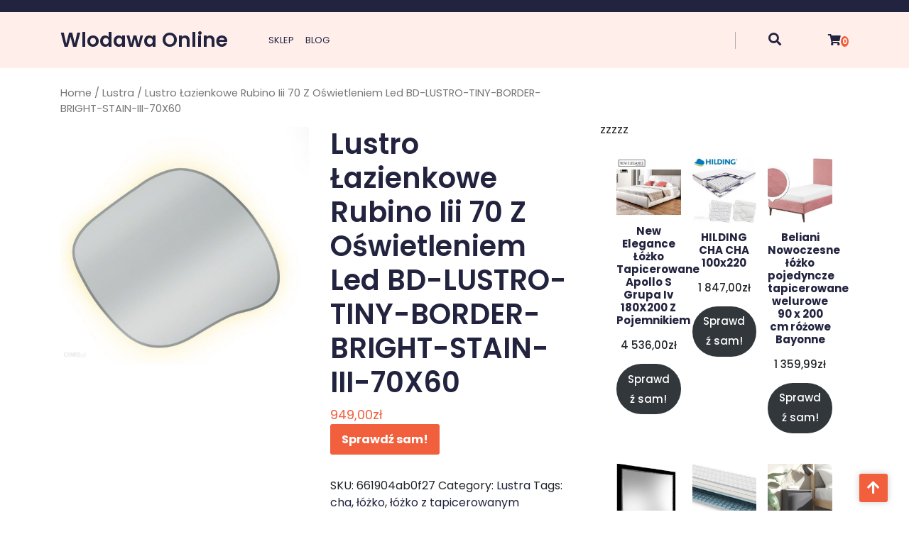

--- FILE ---
content_type: text/html; charset=UTF-8
request_url: https://wlodawaonline.pl/produkt/lustro-lazienkowe-rubino-iii-70-z-oswietleniem-led-bd-lustro-tiny-border-bright-stain-iii-70x60/
body_size: 14447
content:
<!DOCTYPE html>
<html lang="pl-PL">
<head>

<meta http-equiv="Content-Type" content="text/html; charset=UTF-8" />
<meta name="viewport" content="width=device-width, initial-scale=1.0, maximum-scale=1.2, user-scalable=yes" />

<title>Lustro Łazienkowe Rubino Iii 70 Z Oświetleniem Led BD-LUSTRO-TINY-BORDER-BRIGHT-STAIN-III-70X60 &#8211; Wlodawa Online</title>
<meta name='robots' content='max-image-preview:large' />
<link rel='dns-prefetch' href='//fonts.googleapis.com' />
<link rel="alternate" type="application/rss+xml" title="Wlodawa Online &raquo; Kanał z wpisami" href="https://wlodawaonline.pl/feed/" />
<link rel="alternate" type="application/rss+xml" title="Wlodawa Online &raquo; Kanał z komentarzami" href="https://wlodawaonline.pl/comments/feed/" />
<link rel="alternate" type="application/rss+xml" title="Wlodawa Online &raquo; Lustro Łazienkowe Rubino Iii 70 Z Oświetleniem Led BD-LUSTRO-TINY-BORDER-BRIGHT-STAIN-III-70X60 Kanał z komentarzami" href="https://wlodawaonline.pl/produkt/lustro-lazienkowe-rubino-iii-70-z-oswietleniem-led-bd-lustro-tiny-border-bright-stain-iii-70x60/feed/" />
<link rel="alternate" title="oEmbed (JSON)" type="application/json+oembed" href="https://wlodawaonline.pl/wp-json/oembed/1.0/embed?url=https%3A%2F%2Fwlodawaonline.pl%2Fprodukt%2Flustro-lazienkowe-rubino-iii-70-z-oswietleniem-led-bd-lustro-tiny-border-bright-stain-iii-70x60%2F" />
<link rel="alternate" title="oEmbed (XML)" type="text/xml+oembed" href="https://wlodawaonline.pl/wp-json/oembed/1.0/embed?url=https%3A%2F%2Fwlodawaonline.pl%2Fprodukt%2Flustro-lazienkowe-rubino-iii-70-z-oswietleniem-led-bd-lustro-tiny-border-bright-stain-iii-70x60%2F&#038;format=xml" />
<style id='wp-img-auto-sizes-contain-inline-css' type='text/css'>
img:is([sizes=auto i],[sizes^="auto," i]){contain-intrinsic-size:3000px 1500px}
/*# sourceURL=wp-img-auto-sizes-contain-inline-css */
</style>
<style id='wp-emoji-styles-inline-css' type='text/css'>

	img.wp-smiley, img.emoji {
		display: inline !important;
		border: none !important;
		box-shadow: none !important;
		height: 1em !important;
		width: 1em !important;
		margin: 0 0.07em !important;
		vertical-align: -0.1em !important;
		background: none !important;
		padding: 0 !important;
	}
/*# sourceURL=wp-emoji-styles-inline-css */
</style>
<style id='wp-block-library-inline-css' type='text/css'>
:root{--wp-block-synced-color:#7a00df;--wp-block-synced-color--rgb:122,0,223;--wp-bound-block-color:var(--wp-block-synced-color);--wp-editor-canvas-background:#ddd;--wp-admin-theme-color:#007cba;--wp-admin-theme-color--rgb:0,124,186;--wp-admin-theme-color-darker-10:#006ba1;--wp-admin-theme-color-darker-10--rgb:0,107,160.5;--wp-admin-theme-color-darker-20:#005a87;--wp-admin-theme-color-darker-20--rgb:0,90,135;--wp-admin-border-width-focus:2px}@media (min-resolution:192dpi){:root{--wp-admin-border-width-focus:1.5px}}.wp-element-button{cursor:pointer}:root .has-very-light-gray-background-color{background-color:#eee}:root .has-very-dark-gray-background-color{background-color:#313131}:root .has-very-light-gray-color{color:#eee}:root .has-very-dark-gray-color{color:#313131}:root .has-vivid-green-cyan-to-vivid-cyan-blue-gradient-background{background:linear-gradient(135deg,#00d084,#0693e3)}:root .has-purple-crush-gradient-background{background:linear-gradient(135deg,#34e2e4,#4721fb 50%,#ab1dfe)}:root .has-hazy-dawn-gradient-background{background:linear-gradient(135deg,#faaca8,#dad0ec)}:root .has-subdued-olive-gradient-background{background:linear-gradient(135deg,#fafae1,#67a671)}:root .has-atomic-cream-gradient-background{background:linear-gradient(135deg,#fdd79a,#004a59)}:root .has-nightshade-gradient-background{background:linear-gradient(135deg,#330968,#31cdcf)}:root .has-midnight-gradient-background{background:linear-gradient(135deg,#020381,#2874fc)}:root{--wp--preset--font-size--normal:16px;--wp--preset--font-size--huge:42px}.has-regular-font-size{font-size:1em}.has-larger-font-size{font-size:2.625em}.has-normal-font-size{font-size:var(--wp--preset--font-size--normal)}.has-huge-font-size{font-size:var(--wp--preset--font-size--huge)}.has-text-align-center{text-align:center}.has-text-align-left{text-align:left}.has-text-align-right{text-align:right}.has-fit-text{white-space:nowrap!important}#end-resizable-editor-section{display:none}.aligncenter{clear:both}.items-justified-left{justify-content:flex-start}.items-justified-center{justify-content:center}.items-justified-right{justify-content:flex-end}.items-justified-space-between{justify-content:space-between}.screen-reader-text{border:0;clip-path:inset(50%);height:1px;margin:-1px;overflow:hidden;padding:0;position:absolute;width:1px;word-wrap:normal!important}.screen-reader-text:focus{background-color:#ddd;clip-path:none;color:#444;display:block;font-size:1em;height:auto;left:5px;line-height:normal;padding:15px 23px 14px;text-decoration:none;top:5px;width:auto;z-index:100000}html :where(.has-border-color){border-style:solid}html :where([style*=border-top-color]){border-top-style:solid}html :where([style*=border-right-color]){border-right-style:solid}html :where([style*=border-bottom-color]){border-bottom-style:solid}html :where([style*=border-left-color]){border-left-style:solid}html :where([style*=border-width]){border-style:solid}html :where([style*=border-top-width]){border-top-style:solid}html :where([style*=border-right-width]){border-right-style:solid}html :where([style*=border-bottom-width]){border-bottom-style:solid}html :where([style*=border-left-width]){border-left-style:solid}html :where(img[class*=wp-image-]){height:auto;max-width:100%}:where(figure){margin:0 0 1em}html :where(.is-position-sticky){--wp-admin--admin-bar--position-offset:var(--wp-admin--admin-bar--height,0px)}@media screen and (max-width:600px){html :where(.is-position-sticky){--wp-admin--admin-bar--position-offset:0px}}

/*# sourceURL=wp-block-library-inline-css */
</style><style id='wp-block-archives-inline-css' type='text/css'>
.wp-block-archives{box-sizing:border-box}.wp-block-archives-dropdown label{display:block}
/*# sourceURL=https://wlodawaonline.pl/wp-includes/blocks/archives/style.min.css */
</style>
<style id='wp-block-categories-inline-css' type='text/css'>
.wp-block-categories{box-sizing:border-box}.wp-block-categories.alignleft{margin-right:2em}.wp-block-categories.alignright{margin-left:2em}.wp-block-categories.wp-block-categories-dropdown.aligncenter{text-align:center}.wp-block-categories .wp-block-categories__label{display:block;width:100%}
/*# sourceURL=https://wlodawaonline.pl/wp-includes/blocks/categories/style.min.css */
</style>
<style id='wp-block-heading-inline-css' type='text/css'>
h1:where(.wp-block-heading).has-background,h2:where(.wp-block-heading).has-background,h3:where(.wp-block-heading).has-background,h4:where(.wp-block-heading).has-background,h5:where(.wp-block-heading).has-background,h6:where(.wp-block-heading).has-background{padding:1.25em 2.375em}h1.has-text-align-left[style*=writing-mode]:where([style*=vertical-lr]),h1.has-text-align-right[style*=writing-mode]:where([style*=vertical-rl]),h2.has-text-align-left[style*=writing-mode]:where([style*=vertical-lr]),h2.has-text-align-right[style*=writing-mode]:where([style*=vertical-rl]),h3.has-text-align-left[style*=writing-mode]:where([style*=vertical-lr]),h3.has-text-align-right[style*=writing-mode]:where([style*=vertical-rl]),h4.has-text-align-left[style*=writing-mode]:where([style*=vertical-lr]),h4.has-text-align-right[style*=writing-mode]:where([style*=vertical-rl]),h5.has-text-align-left[style*=writing-mode]:where([style*=vertical-lr]),h5.has-text-align-right[style*=writing-mode]:where([style*=vertical-rl]),h6.has-text-align-left[style*=writing-mode]:where([style*=vertical-lr]),h6.has-text-align-right[style*=writing-mode]:where([style*=vertical-rl]){rotate:180deg}
/*# sourceURL=https://wlodawaonline.pl/wp-includes/blocks/heading/style.min.css */
</style>
<style id='wp-block-group-inline-css' type='text/css'>
.wp-block-group{box-sizing:border-box}:where(.wp-block-group.wp-block-group-is-layout-constrained){position:relative}
/*# sourceURL=https://wlodawaonline.pl/wp-includes/blocks/group/style.min.css */
</style>
<style id='wp-block-group-theme-inline-css' type='text/css'>
:where(.wp-block-group.has-background){padding:1.25em 2.375em}
/*# sourceURL=https://wlodawaonline.pl/wp-includes/blocks/group/theme.min.css */
</style>
<link rel='stylesheet' id='wc-blocks-vendors-style-css' href='https://wlodawaonline.pl/wp-content/plugins/woocommerce/packages/woocommerce-blocks/build/wc-blocks-vendors-style.css?ver=7.2.2' type='text/css' media='all' />
<link rel='stylesheet' id='wc-blocks-style-css' href='https://wlodawaonline.pl/wp-content/plugins/woocommerce/packages/woocommerce-blocks/build/wc-blocks-style.css?ver=7.2.2' type='text/css' media='all' />
<style id='global-styles-inline-css' type='text/css'>
:root{--wp--preset--aspect-ratio--square: 1;--wp--preset--aspect-ratio--4-3: 4/3;--wp--preset--aspect-ratio--3-4: 3/4;--wp--preset--aspect-ratio--3-2: 3/2;--wp--preset--aspect-ratio--2-3: 2/3;--wp--preset--aspect-ratio--16-9: 16/9;--wp--preset--aspect-ratio--9-16: 9/16;--wp--preset--color--black: #000000;--wp--preset--color--cyan-bluish-gray: #abb8c3;--wp--preset--color--white: #ffffff;--wp--preset--color--pale-pink: #f78da7;--wp--preset--color--vivid-red: #cf2e2e;--wp--preset--color--luminous-vivid-orange: #ff6900;--wp--preset--color--luminous-vivid-amber: #fcb900;--wp--preset--color--light-green-cyan: #7bdcb5;--wp--preset--color--vivid-green-cyan: #00d084;--wp--preset--color--pale-cyan-blue: #8ed1fc;--wp--preset--color--vivid-cyan-blue: #0693e3;--wp--preset--color--vivid-purple: #9b51e0;--wp--preset--gradient--vivid-cyan-blue-to-vivid-purple: linear-gradient(135deg,rgb(6,147,227) 0%,rgb(155,81,224) 100%);--wp--preset--gradient--light-green-cyan-to-vivid-green-cyan: linear-gradient(135deg,rgb(122,220,180) 0%,rgb(0,208,130) 100%);--wp--preset--gradient--luminous-vivid-amber-to-luminous-vivid-orange: linear-gradient(135deg,rgb(252,185,0) 0%,rgb(255,105,0) 100%);--wp--preset--gradient--luminous-vivid-orange-to-vivid-red: linear-gradient(135deg,rgb(255,105,0) 0%,rgb(207,46,46) 100%);--wp--preset--gradient--very-light-gray-to-cyan-bluish-gray: linear-gradient(135deg,rgb(238,238,238) 0%,rgb(169,184,195) 100%);--wp--preset--gradient--cool-to-warm-spectrum: linear-gradient(135deg,rgb(74,234,220) 0%,rgb(151,120,209) 20%,rgb(207,42,186) 40%,rgb(238,44,130) 60%,rgb(251,105,98) 80%,rgb(254,248,76) 100%);--wp--preset--gradient--blush-light-purple: linear-gradient(135deg,rgb(255,206,236) 0%,rgb(152,150,240) 100%);--wp--preset--gradient--blush-bordeaux: linear-gradient(135deg,rgb(254,205,165) 0%,rgb(254,45,45) 50%,rgb(107,0,62) 100%);--wp--preset--gradient--luminous-dusk: linear-gradient(135deg,rgb(255,203,112) 0%,rgb(199,81,192) 50%,rgb(65,88,208) 100%);--wp--preset--gradient--pale-ocean: linear-gradient(135deg,rgb(255,245,203) 0%,rgb(182,227,212) 50%,rgb(51,167,181) 100%);--wp--preset--gradient--electric-grass: linear-gradient(135deg,rgb(202,248,128) 0%,rgb(113,206,126) 100%);--wp--preset--gradient--midnight: linear-gradient(135deg,rgb(2,3,129) 0%,rgb(40,116,252) 100%);--wp--preset--font-size--small: 13px;--wp--preset--font-size--medium: 20px;--wp--preset--font-size--large: 36px;--wp--preset--font-size--x-large: 42px;--wp--preset--spacing--20: 0.44rem;--wp--preset--spacing--30: 0.67rem;--wp--preset--spacing--40: 1rem;--wp--preset--spacing--50: 1.5rem;--wp--preset--spacing--60: 2.25rem;--wp--preset--spacing--70: 3.38rem;--wp--preset--spacing--80: 5.06rem;--wp--preset--shadow--natural: 6px 6px 9px rgba(0, 0, 0, 0.2);--wp--preset--shadow--deep: 12px 12px 50px rgba(0, 0, 0, 0.4);--wp--preset--shadow--sharp: 6px 6px 0px rgba(0, 0, 0, 0.2);--wp--preset--shadow--outlined: 6px 6px 0px -3px rgb(255, 255, 255), 6px 6px rgb(0, 0, 0);--wp--preset--shadow--crisp: 6px 6px 0px rgb(0, 0, 0);}:where(.is-layout-flex){gap: 0.5em;}:where(.is-layout-grid){gap: 0.5em;}body .is-layout-flex{display: flex;}.is-layout-flex{flex-wrap: wrap;align-items: center;}.is-layout-flex > :is(*, div){margin: 0;}body .is-layout-grid{display: grid;}.is-layout-grid > :is(*, div){margin: 0;}:where(.wp-block-columns.is-layout-flex){gap: 2em;}:where(.wp-block-columns.is-layout-grid){gap: 2em;}:where(.wp-block-post-template.is-layout-flex){gap: 1.25em;}:where(.wp-block-post-template.is-layout-grid){gap: 1.25em;}.has-black-color{color: var(--wp--preset--color--black) !important;}.has-cyan-bluish-gray-color{color: var(--wp--preset--color--cyan-bluish-gray) !important;}.has-white-color{color: var(--wp--preset--color--white) !important;}.has-pale-pink-color{color: var(--wp--preset--color--pale-pink) !important;}.has-vivid-red-color{color: var(--wp--preset--color--vivid-red) !important;}.has-luminous-vivid-orange-color{color: var(--wp--preset--color--luminous-vivid-orange) !important;}.has-luminous-vivid-amber-color{color: var(--wp--preset--color--luminous-vivid-amber) !important;}.has-light-green-cyan-color{color: var(--wp--preset--color--light-green-cyan) !important;}.has-vivid-green-cyan-color{color: var(--wp--preset--color--vivid-green-cyan) !important;}.has-pale-cyan-blue-color{color: var(--wp--preset--color--pale-cyan-blue) !important;}.has-vivid-cyan-blue-color{color: var(--wp--preset--color--vivid-cyan-blue) !important;}.has-vivid-purple-color{color: var(--wp--preset--color--vivid-purple) !important;}.has-black-background-color{background-color: var(--wp--preset--color--black) !important;}.has-cyan-bluish-gray-background-color{background-color: var(--wp--preset--color--cyan-bluish-gray) !important;}.has-white-background-color{background-color: var(--wp--preset--color--white) !important;}.has-pale-pink-background-color{background-color: var(--wp--preset--color--pale-pink) !important;}.has-vivid-red-background-color{background-color: var(--wp--preset--color--vivid-red) !important;}.has-luminous-vivid-orange-background-color{background-color: var(--wp--preset--color--luminous-vivid-orange) !important;}.has-luminous-vivid-amber-background-color{background-color: var(--wp--preset--color--luminous-vivid-amber) !important;}.has-light-green-cyan-background-color{background-color: var(--wp--preset--color--light-green-cyan) !important;}.has-vivid-green-cyan-background-color{background-color: var(--wp--preset--color--vivid-green-cyan) !important;}.has-pale-cyan-blue-background-color{background-color: var(--wp--preset--color--pale-cyan-blue) !important;}.has-vivid-cyan-blue-background-color{background-color: var(--wp--preset--color--vivid-cyan-blue) !important;}.has-vivid-purple-background-color{background-color: var(--wp--preset--color--vivid-purple) !important;}.has-black-border-color{border-color: var(--wp--preset--color--black) !important;}.has-cyan-bluish-gray-border-color{border-color: var(--wp--preset--color--cyan-bluish-gray) !important;}.has-white-border-color{border-color: var(--wp--preset--color--white) !important;}.has-pale-pink-border-color{border-color: var(--wp--preset--color--pale-pink) !important;}.has-vivid-red-border-color{border-color: var(--wp--preset--color--vivid-red) !important;}.has-luminous-vivid-orange-border-color{border-color: var(--wp--preset--color--luminous-vivid-orange) !important;}.has-luminous-vivid-amber-border-color{border-color: var(--wp--preset--color--luminous-vivid-amber) !important;}.has-light-green-cyan-border-color{border-color: var(--wp--preset--color--light-green-cyan) !important;}.has-vivid-green-cyan-border-color{border-color: var(--wp--preset--color--vivid-green-cyan) !important;}.has-pale-cyan-blue-border-color{border-color: var(--wp--preset--color--pale-cyan-blue) !important;}.has-vivid-cyan-blue-border-color{border-color: var(--wp--preset--color--vivid-cyan-blue) !important;}.has-vivid-purple-border-color{border-color: var(--wp--preset--color--vivid-purple) !important;}.has-vivid-cyan-blue-to-vivid-purple-gradient-background{background: var(--wp--preset--gradient--vivid-cyan-blue-to-vivid-purple) !important;}.has-light-green-cyan-to-vivid-green-cyan-gradient-background{background: var(--wp--preset--gradient--light-green-cyan-to-vivid-green-cyan) !important;}.has-luminous-vivid-amber-to-luminous-vivid-orange-gradient-background{background: var(--wp--preset--gradient--luminous-vivid-amber-to-luminous-vivid-orange) !important;}.has-luminous-vivid-orange-to-vivid-red-gradient-background{background: var(--wp--preset--gradient--luminous-vivid-orange-to-vivid-red) !important;}.has-very-light-gray-to-cyan-bluish-gray-gradient-background{background: var(--wp--preset--gradient--very-light-gray-to-cyan-bluish-gray) !important;}.has-cool-to-warm-spectrum-gradient-background{background: var(--wp--preset--gradient--cool-to-warm-spectrum) !important;}.has-blush-light-purple-gradient-background{background: var(--wp--preset--gradient--blush-light-purple) !important;}.has-blush-bordeaux-gradient-background{background: var(--wp--preset--gradient--blush-bordeaux) !important;}.has-luminous-dusk-gradient-background{background: var(--wp--preset--gradient--luminous-dusk) !important;}.has-pale-ocean-gradient-background{background: var(--wp--preset--gradient--pale-ocean) !important;}.has-electric-grass-gradient-background{background: var(--wp--preset--gradient--electric-grass) !important;}.has-midnight-gradient-background{background: var(--wp--preset--gradient--midnight) !important;}.has-small-font-size{font-size: var(--wp--preset--font-size--small) !important;}.has-medium-font-size{font-size: var(--wp--preset--font-size--medium) !important;}.has-large-font-size{font-size: var(--wp--preset--font-size--large) !important;}.has-x-large-font-size{font-size: var(--wp--preset--font-size--x-large) !important;}
/*# sourceURL=global-styles-inline-css */
</style>

<style id='classic-theme-styles-inline-css' type='text/css'>
/*! This file is auto-generated */
.wp-block-button__link{color:#fff;background-color:#32373c;border-radius:9999px;box-shadow:none;text-decoration:none;padding:calc(.667em + 2px) calc(1.333em + 2px);font-size:1.125em}.wp-block-file__button{background:#32373c;color:#fff;text-decoration:none}
/*# sourceURL=/wp-includes/css/classic-themes.min.css */
</style>
<link rel='stylesheet' id='woocommerce-layout-css' href='https://wlodawaonline.pl/wp-content/plugins/woocommerce/assets/css/woocommerce-layout.css?ver=6.4.1' type='text/css' media='all' />
<link rel='stylesheet' id='woocommerce-smallscreen-css' href='https://wlodawaonline.pl/wp-content/plugins/woocommerce/assets/css/woocommerce-smallscreen.css?ver=6.4.1' type='text/css' media='only screen and (max-width: 768px)' />
<link rel='stylesheet' id='woocommerce-general-css' href='https://wlodawaonline.pl/wp-content/plugins/woocommerce/assets/css/woocommerce.css?ver=6.4.1' type='text/css' media='all' />
<style id='woocommerce-inline-inline-css' type='text/css'>
.woocommerce form .form-row .required { visibility: visible; }
/*# sourceURL=woocommerce-inline-inline-css */
</style>
<link rel='stylesheet' id='google-fonts-poppins-css' href='https://fonts.googleapis.com/css2?family=Poppins%3Aital%2Cwght%400%2C100%3B0%2C200%3B0%2C300%3B0%2C400%3B0%2C500%3B0%2C600%3B0%2C700%3B0%2C800%3B0%2C900%3B1%2C100%3B1%2C200%3B1%2C300%3B1%2C400%3B1%2C500%3B1%2C600%3B1%2C700%3B1%2C800%3B1%2C900&#038;display=swap&#038;ver=6.9' type='text/css' media='all' />
<link rel='stylesheet' id='google-fonts-great-vibes-css' href='https://fonts.googleapis.com/css2?family=Great+Vibes&#038;display=swap&#038;ver=6.9' type='text/css' media='all' />
<link rel='stylesheet' id='bootstrap-css-css' href='https://wlodawaonline.pl/wp-content/themes/ecommerce-mega-store/css/bootstrap.css?ver=4.5.0' type='text/css' media='all' />
<link rel='stylesheet' id='fontawesome-css-css' href='https://wlodawaonline.pl/wp-content/themes/ecommerce-mega-store/css/fontawesome-all.css?ver=4.5.0' type='text/css' media='all' />
<link rel='stylesheet' id='owl.carousel-css-css' href='https://wlodawaonline.pl/wp-content/themes/ecommerce-mega-store/css/owl.carousel.css?ver=2.3.4' type='text/css' media='all' />
<link rel='stylesheet' id='ecommerce-mega-store-style-css' href='https://wlodawaonline.pl/wp-content/themes/ecommerce-mega-store/style.css?ver=6.9' type='text/css' media='all' />
<style id='ecommerce-mega-store-style-inline-css' type='text/css'>

		.custom-logo{
			height: px !important;
			width: px !important;
		}
	

		.topheader,p.slider-button a,.slider button.owl-prev i:hover, .slider button.owl-next i:hover,#our-collection .box .box-content,#our-collection .tab-product:hover span.onsale,.comment-respond input#submit:hover,.comment-reply a:hover,.sidebar-area .tagcloud a:hover,footer,.scroll-up a:hover,nav.woocommerce-MyAccount-navigation ul li:hover,.woocommerce #respond input#submit.alt:hover, .woocommerce a.button.alt:hover, .woocommerce button.button.alt:hover, .woocommerce input.button.alt:hover,.woocommerce #respond input#submit:hover, .woocommerce a.button:hover, .woocommerce button.button:hover, .woocommerce input.button:hover,.woocommerce a.added_to_cart:hover,.woocommerce ul.products li.product .onsale, .woocommerce span.onsale{
			background: ;
		}
		h1,h2,h3,h4,h5,h6,a,.translation-box .skiptranslate.goog-te-gadget,.logo a,.logo span,.header-search .open-search-form i,#main-menu ul li a,#main-menu ul.children li a ,#main-menu ul.sub-menu li a,pre,.blog_box,.blog_box h3,#our-collection h2,#our-collection button.tablinks,#our-collection button.tablinks.active,#our-collection button:hover,#our-collection p{
			color: ;
		}
		.sidebar-area h4.title,.sidebar-area select,.sidebar-area textarea, #comments textarea,.sidebar-area input[type="text"], #comments input[type="text"],.sidebar-area input[type="password"],.sidebar-area input[type="datetime"],.sidebar-area input[type="datetime-local"],.sidebar-area input[type="date"],.sidebar-area input[type="month"],.sidebar-area input[type="time"],.sidebar-area input[type="week"],.sidebar-area input[type="number"],.sidebar-area input[type="url"],.sidebar-area input[type="search"],.sidebar-area input[type="tel"],.sidebar-area input[type="color"],.sidebar-area .uneditable-input,#comments input[type="email"],#comments input[type="url"]{
			border-color: ;
		}
		.social-links i:hover,span.cart-item-box,#main-menu ul.children li a:hover,#main-menu ul.sub-menu li a:hover,p.slider-button a:hover,.slider button.owl-prev i, .slider button.owl-next i,.pagination .nav-links a:hover,.pagination .nav-links a:focus,.pagination .nav-links span.current,.ecommerce-mega-store-pagination span.current,.ecommerce-mega-store-pagination span.current:hover,.ecommerce-mega-store-pagination span.current:focus,.ecommerce-mega-store-pagination a span:hover,.ecommerce-mega-store-pagination a span:focus,.comment-respond input#submit,.comment-reply a,.sidebar-area .tagcloud a,.searchform input[type=submit],.searchform input[type=submit]:hover ,.searchform input[type=submit]:focus,.scroll-up a,nav.woocommerce-MyAccount-navigation ul li,.woocommerce #respond input#submit.alt, .woocommerce a.button.alt, .woocommerce button.button.alt, .woocommerce input.button.alt,.woocommerce #respond input#submit, .woocommerce a.button, .woocommerce button.button, .woocommerce input.button,.woocommerce a.added_to_cart,.menu-toggle,.dropdown-toggle,button.close-menu,#our-collection span.onsale{
			background: ;
		}
		a:hover,a:focus,#main-menu a:hover,#main-menu ul li a:hover,#main-menu li:hover > a,#main-menu a:focus,#main-menu ul li a:focus,#main-menu li.focus > a,#main-menu li:focus > a,#main-menu ul li.current-menu-item > a,#main-menu ul li.current_page_item > a,#main-menu ul li.current-menu-parent > a,#main-menu ul li.current_page_ancestor > a,#main-menu ul li.current-menu-ancestor > a,.post-meta i,.woocommerce ul.products li.product .price,.woocommerce div.product p.price, .woocommerce div.product span.price,#our-collection ins span.woocommerce-Price-amount.amount,#our-collection h5 a,#our-collection h4,.post-single a, .page-single a, .sidebar-area .textwidget a, .comment-content a, .woocommerce-product-details__short-description a, #tab-description a, .extra-home-content a{
			color: ;
		}
		#our-collection button.tablinks.active{
			color: !important;
		}
	
/*# sourceURL=ecommerce-mega-store-style-inline-css */
</style>
<link rel='stylesheet' id='ecommerce-mega-store-media-css-css' href='https://wlodawaonline.pl/wp-content/themes/ecommerce-mega-store/css/media.css?ver=2.3.4' type='text/css' media='all' />
<link rel='stylesheet' id='ecommerce-mega-store-woocommerce-css-css' href='https://wlodawaonline.pl/wp-content/themes/ecommerce-mega-store/css/woocommerce.css?ver=2.3.4' type='text/css' media='all' />
<style id='ecommerce-mega-store-woocommerce-css-inline-css' type='text/css'>

		.topheader,p.slider-button a,.slider button.owl-prev i:hover, .slider button.owl-next i:hover,#our-collection .box .box-content,#our-collection .tab-product:hover span.onsale,.comment-respond input#submit:hover,.comment-reply a:hover,.sidebar-area .tagcloud a:hover,footer,.scroll-up a:hover,nav.woocommerce-MyAccount-navigation ul li:hover,.woocommerce #respond input#submit.alt:hover, .woocommerce a.button.alt:hover, .woocommerce button.button.alt:hover, .woocommerce input.button.alt:hover,.woocommerce #respond input#submit:hover, .woocommerce a.button:hover, .woocommerce button.button:hover, .woocommerce input.button:hover,.woocommerce a.added_to_cart:hover,.woocommerce ul.products li.product .onsale, .woocommerce span.onsale{
			background: ;
		}
		h1,h2,h3,h4,h5,h6,a,.translation-box .skiptranslate.goog-te-gadget,.logo a,.logo span,.header-search .open-search-form i,#main-menu ul li a,#main-menu ul.children li a ,#main-menu ul.sub-menu li a,pre,.blog_box,.blog_box h3,#our-collection h2,#our-collection button.tablinks,#our-collection button.tablinks.active,#our-collection button:hover,#our-collection p{
			color: ;
		}
		.sidebar-area h4.title,.sidebar-area select,.sidebar-area textarea, #comments textarea,.sidebar-area input[type="text"], #comments input[type="text"],.sidebar-area input[type="password"],.sidebar-area input[type="datetime"],.sidebar-area input[type="datetime-local"],.sidebar-area input[type="date"],.sidebar-area input[type="month"],.sidebar-area input[type="time"],.sidebar-area input[type="week"],.sidebar-area input[type="number"],.sidebar-area input[type="url"],.sidebar-area input[type="search"],.sidebar-area input[type="tel"],.sidebar-area input[type="color"],.sidebar-area .uneditable-input,#comments input[type="email"],#comments input[type="url"]{
			border-color: ;
		}
		.social-links i:hover,span.cart-item-box,#main-menu ul.children li a:hover,#main-menu ul.sub-menu li a:hover,p.slider-button a:hover,.slider button.owl-prev i, .slider button.owl-next i,.pagination .nav-links a:hover,.pagination .nav-links a:focus,.pagination .nav-links span.current,.ecommerce-mega-store-pagination span.current,.ecommerce-mega-store-pagination span.current:hover,.ecommerce-mega-store-pagination span.current:focus,.ecommerce-mega-store-pagination a span:hover,.ecommerce-mega-store-pagination a span:focus,.comment-respond input#submit,.comment-reply a,.sidebar-area .tagcloud a,.searchform input[type=submit],.searchform input[type=submit]:hover ,.searchform input[type=submit]:focus,.scroll-up a,nav.woocommerce-MyAccount-navigation ul li,.woocommerce #respond input#submit.alt, .woocommerce a.button.alt, .woocommerce button.button.alt, .woocommerce input.button.alt,.woocommerce #respond input#submit, .woocommerce a.button, .woocommerce button.button, .woocommerce input.button,.woocommerce a.added_to_cart,.menu-toggle,.dropdown-toggle,button.close-menu,#our-collection span.onsale{
			background: ;
		}
		a:hover,a:focus,#main-menu a:hover,#main-menu ul li a:hover,#main-menu li:hover > a,#main-menu a:focus,#main-menu ul li a:focus,#main-menu li.focus > a,#main-menu li:focus > a,#main-menu ul li.current-menu-item > a,#main-menu ul li.current_page_item > a,#main-menu ul li.current-menu-parent > a,#main-menu ul li.current_page_ancestor > a,#main-menu ul li.current-menu-ancestor > a,.post-meta i,.woocommerce ul.products li.product .price,.woocommerce div.product p.price, .woocommerce div.product span.price,#our-collection ins span.woocommerce-Price-amount.amount,#our-collection h5 a,#our-collection h4,.post-single a, .page-single a, .sidebar-area .textwidget a, .comment-content a, .woocommerce-product-details__short-description a, #tab-description a, .extra-home-content a{
			color: ;
		}
		#our-collection button.tablinks.active{
			color: !important;
		}
	
/*# sourceURL=ecommerce-mega-store-woocommerce-css-inline-css */
</style>
<link rel='stylesheet' id='dashicons-css' href='https://wlodawaonline.pl/wp-includes/css/dashicons.min.css?ver=6.9' type='text/css' media='all' />
<script type="text/javascript" src="https://wlodawaonline.pl/wp-includes/js/jquery/jquery.min.js?ver=3.7.1" id="jquery-core-js"></script>
<script type="text/javascript" src="https://wlodawaonline.pl/wp-includes/js/jquery/jquery-migrate.min.js?ver=3.4.1" id="jquery-migrate-js"></script>
<link rel="https://api.w.org/" href="https://wlodawaonline.pl/wp-json/" /><link rel="alternate" title="JSON" type="application/json" href="https://wlodawaonline.pl/wp-json/wp/v2/product/1858" /><link rel="EditURI" type="application/rsd+xml" title="RSD" href="https://wlodawaonline.pl/xmlrpc.php?rsd" />
<meta name="generator" content="WordPress 6.9" />
<meta name="generator" content="WooCommerce 6.4.1" />
<link rel="canonical" href="https://wlodawaonline.pl/produkt/lustro-lazienkowe-rubino-iii-70-z-oswietleniem-led-bd-lustro-tiny-border-bright-stain-iii-70x60/" />
<link rel='shortlink' href='https://wlodawaonline.pl/?p=1858' />
	<noscript><style>.woocommerce-product-gallery{ opacity: 1 !important; }</style></noscript>
			<style type="text/css" id="wp-custom-css">
			.woocommerce ul.products li.product a img {
    height: 230px;
    object-fit: contain;
}

.woocommerce ul.products li.product .woocommerce-loop-product__title {
    height: 90px;
    overflow: hidden;
}		</style>
		
</head>

<body class="wp-singular product-template-default single single-product postid-1858 wp-embed-responsive wp-theme-ecommerce-mega-store theme-ecommerce-mega-store woocommerce woocommerce-page woocommerce-no-js">


<a class="skip-link screen-reader-text" href="#content">Skip to content</a>

<div class="topheader py-2">
	<div class="container">
		<div class="row">
			<div class="col-lg-3 col-md-6 col-sm-6 align-self-center">
											</div>
			<div class="col-lg-4 col-md-6 col-sm-6 align-self-center">
								<div class="social-links text-center text-md-left py-2 py-md-0">					
									</div>
			</div>
			<div class="col-lg-3 col-md-6 col-sm-6 align-self-center">
											</div>
			<div class="col-lg-2 col-md-6 col-sm-6 align-self-center translation-box text-md-right">
							</div>
		</div>
	</div>
</div>
<header id="site-navigation" class="header text-center text-md-left py-2">
	<div class="container">
		<div class="row">
			<div class="col-lg-3 col-md-3 col-sm-3 align-self-center">
				<div class="logo">
		    		<div class="logo-image">
		    						    	</div>
			    	<div class="logo-content">
				    	<a href="https://wlodawaonline.pl/" title="Wlodawa Online">Wlodawa Online</a><span></span>					</div>
				</div>
		   	</div>
			<div class="col-lg-7 col-md-7 col-sm-7 align-self-center">
									<button class="menu-toggle my-2 py-2 px-3" aria-controls="top-menu" aria-expanded="false" type="button">
						<span aria-hidden="true">Menu</span>
					</button>
					<nav id="main-menu" class="close-panal">
						<ul id="menu-main" class="menu"><li id="menu-item-984" class="menu-item menu-item-type-post_type menu-item-object-page menu-item-home current_page_parent menu-item-984"><a href="https://wlodawaonline.pl/">Sklep</a></li>
<li id="menu-item-985" class="menu-item menu-item-type-post_type menu-item-object-page menu-item-985"><a href="https://wlodawaonline.pl/blog/">Blog</a></li>
</ul>						<button class="close-menu my-2 p-2" type="button">
							<span aria-hidden="true"><i class="fa fa-times"></i></span>
						</button>
					</nav>
							</div>
			<div class="col-lg-1 col-md-1 col-sm-1 col-6 align-self-center">
				<div class="header-search text-center text-md-right py-3 py-md-0">
		        			                <a class="open-search-form" href="#search-form"><i class="fa fa-search" aria-hidden="true"></i></a>
		                <div class="search-form"><form method="get" id="searchform" class="searchform" action="https://wlodawaonline.pl/">
	<input placeholder="Type here..." type="text" name="s" id="search" value="" />
	<input type="submit" class="search-submit" value="Search" />
</form>
<a class="close-search-form" href="#close-search-form"><i class="fa fa-times searchform-close-button"></i></a></div>
		        			        </div>
	       	</div>
			<div class="col-lg-1 col-md-1 col-sm-1 col-6 align-self-center text-center text-md-right">
																			<a class="cart-customlocation" href="https://wlodawaonline.pl/koszyk/" title="View Shopping Cart"><i class="fas fa-shopping-cart"></i><span class="cart-item-box">0</span></a>
												</div>
	   	</div>
	</div>
</header>
<div class="container main-wrapper py-4 px-0">
	<main role="main" id="content">
		<div class="row m-0">
			<div class="col-lg-8 col-md-8 col-sm-8">
				<div id="primary" class="content-area ecommerce-mega-store"><main id="content" class="site-main" role="main"><nav class="woocommerce-breadcrumb"><a href="https://wlodawaonline.pl">Home</a>&nbsp;&#47;&nbsp;<a href="https://wlodawaonline.pl/kategoria-produktu/lustra/">Lustra</a>&nbsp;&#47;&nbsp;Lustro Łazienkowe Rubino Iii 70 Z Oświetleniem Led BD-LUSTRO-TINY-BORDER-BRIGHT-STAIN-III-70X60</nav>
				
					<div class="woocommerce-notices-wrapper"></div><div id="product-1858" class="product type-product post-1858 status-publish first instock product_cat-lustra product_tag-cha product_tag-lozko product_tag-lozko-z-tapicerowanym-zaglowkiem product_tag-materac-do-sypialni product_tag-materace-opinie product_tag-materace-rzeszow has-post-thumbnail product-type-external">

	<div class="woocommerce-product-gallery woocommerce-product-gallery--with-images woocommerce-product-gallery--columns-4 images" data-columns="4" style="opacity: 0; transition: opacity .25s ease-in-out;">
	<figure class="woocommerce-product-gallery__wrapper">
		<div data-thumb="https://wlodawaonline.pl/wp-content/uploads/2022/05/i-lustro-lazienkowe-rubino-iii-70-z-oswietleniem-led-bd-lustro-tiny-border-bright-stain-iii-70x60-1-100x100.jpg" data-thumb-alt="" class="woocommerce-product-gallery__image"><a href="https://wlodawaonline.pl/wp-content/uploads/2022/05/i-lustro-lazienkowe-rubino-iii-70-z-oswietleniem-led-bd-lustro-tiny-border-bright-stain-iii-70x60-1.jpg"><img width="600" height="572" src="https://wlodawaonline.pl/wp-content/uploads/2022/05/i-lustro-lazienkowe-rubino-iii-70-z-oswietleniem-led-bd-lustro-tiny-border-bright-stain-iii-70x60-1-600x572.jpg" class="wp-post-image" alt="" title="i-lustro-lazienkowe-rubino-iii-70-z-oswietleniem-led-bd-lustro-tiny-border-bright-stain-iii-70x60" data-caption="" data-src="https://wlodawaonline.pl/wp-content/uploads/2022/05/i-lustro-lazienkowe-rubino-iii-70-z-oswietleniem-led-bd-lustro-tiny-border-bright-stain-iii-70x60-1.jpg" data-large_image="https://wlodawaonline.pl/wp-content/uploads/2022/05/i-lustro-lazienkowe-rubino-iii-70-z-oswietleniem-led-bd-lustro-tiny-border-bright-stain-iii-70x60-1.jpg" data-large_image_width="1128" data-large_image_height="1076" decoding="async" fetchpriority="high" srcset="https://wlodawaonline.pl/wp-content/uploads/2022/05/i-lustro-lazienkowe-rubino-iii-70-z-oswietleniem-led-bd-lustro-tiny-border-bright-stain-iii-70x60-1-600x572.jpg 600w, https://wlodawaonline.pl/wp-content/uploads/2022/05/i-lustro-lazienkowe-rubino-iii-70-z-oswietleniem-led-bd-lustro-tiny-border-bright-stain-iii-70x60-1-300x286.jpg 300w, https://wlodawaonline.pl/wp-content/uploads/2022/05/i-lustro-lazienkowe-rubino-iii-70-z-oswietleniem-led-bd-lustro-tiny-border-bright-stain-iii-70x60-1-1024x977.jpg 1024w, https://wlodawaonline.pl/wp-content/uploads/2022/05/i-lustro-lazienkowe-rubino-iii-70-z-oswietleniem-led-bd-lustro-tiny-border-bright-stain-iii-70x60-1-768x733.jpg 768w, https://wlodawaonline.pl/wp-content/uploads/2022/05/i-lustro-lazienkowe-rubino-iii-70-z-oswietleniem-led-bd-lustro-tiny-border-bright-stain-iii-70x60-1.jpg 1128w" sizes="(max-width: 600px) 100vw, 600px" /></a></div>	</figure>
</div>

	<div class="summary entry-summary">
		<h1 class="product_title entry-title">Lustro Łazienkowe Rubino Iii 70 Z Oświetleniem Led BD-LUSTRO-TINY-BORDER-BRIGHT-STAIN-III-70X60</h1><p class="price"><span class="woocommerce-Price-amount amount"><bdi>949,00<span class="woocommerce-Price-currencySymbol">&#122;&#322;</span></bdi></span></p>

<form class="cart" action="https://wlodawaonline.pl/912" method="get">
	
	<button type="submit" class="single_add_to_cart_button button alt">Sprawdź sam!</button>

	
	</form>

<div class="product_meta">

	
	
		<span class="sku_wrapper">SKU: <span class="sku">661904ab0f27</span></span>

	
	<span class="posted_in">Category: <a href="https://wlodawaonline.pl/kategoria-produktu/lustra/" rel="tag">Lustra</a></span>
	<span class="tagged_as">Tags: <a href="https://wlodawaonline.pl/tag-produktu/cha/" rel="tag">cha</a>, <a href="https://wlodawaonline.pl/tag-produktu/lozko/" rel="tag">łóżko</a>, <a href="https://wlodawaonline.pl/tag-produktu/lozko-z-tapicerowanym-zaglowkiem/" rel="tag">łóżko z tapicerowanym zagłówkiem</a>, <a href="https://wlodawaonline.pl/tag-produktu/materac-do-sypialni/" rel="tag">materac do sypialni</a>, <a href="https://wlodawaonline.pl/tag-produktu/materace-opinie/" rel="tag">materace opinie</a>, <a href="https://wlodawaonline.pl/tag-produktu/materace-rzeszow/" rel="tag">materace rzeszów</a></span>
	
</div>
	</div>

	
	<div class="woocommerce-tabs wc-tabs-wrapper">
		<ul class="tabs wc-tabs" role="tablist">
							<li class="description_tab" id="tab-title-description" role="tab" aria-controls="tab-description">
					<a href="#tab-description">
						Description					</a>
				</li>
					</ul>
					<div class="woocommerce-Tabs-panel woocommerce-Tabs-panel--description panel entry-content wc-tab" id="tab-description" role="tabpanel" aria-labelledby="tab-title-description">
				
	<h2>Description</h2>

<p>Lustro Łazienkowe Rubino Iii 70 Z Oświetleniem Led BD-LUSTRO-TINY-BORDER-BRIGHT-STAIN-III-70X60</p>
<p>Lustro RUBINO III eleganckie lustro, o nieregularnych kształtach, z dopasowaną ramą z tworzywa w technologii Tiny w czterech popularnych kolorach do wyboru.</p>
<p>Lustra</p>
<p>fotele pokojowe, mini szklarnia ogrodowa, tanie fotele do salonu, przedpokoje meble, czym dezynfekować, kabina prysznicowa bez brodzika, alergia w listopadzie, sztuczne pnącza, łożka piętrowe, szafka do sypialni</p>
<p>yyyyy</p>
			</div>
		
			</div>


	<section class="related products">

					<h2>Related products</h2>
				
		<ul class="products columns-4">

			
					<li class="product type-product post-327 status-publish first instock product_cat-aquanova product_cat-lustra product_tag-janpol-materace product_tag-materac-do-lozeczka product_tag-materace-outlet product_tag-materace-sprezynowe product_tag-problem-ze-wstawaniem has-post-thumbnail product-type-external">
	<a href="https://wlodawaonline.pl/produkt/aquanova-lusterko-powiekszajace-moon-biale-2x-1x-moomir43/" class="woocommerce-LoopProduct-link woocommerce-loop-product__link"><img width="300" height="300" src="https://wlodawaonline.pl/wp-content/uploads/2022/05/i-aquanova-lusterko-powiekszajace-moon-biale-2x-1x-moomir43-300x300.jpg" class="attachment-woocommerce_thumbnail size-woocommerce_thumbnail" alt="" decoding="async" srcset="https://wlodawaonline.pl/wp-content/uploads/2022/05/i-aquanova-lusterko-powiekszajace-moon-biale-2x-1x-moomir43-300x300.jpg 300w, https://wlodawaonline.pl/wp-content/uploads/2022/05/i-aquanova-lusterko-powiekszajace-moon-biale-2x-1x-moomir43-150x150.jpg 150w, https://wlodawaonline.pl/wp-content/uploads/2022/05/i-aquanova-lusterko-powiekszajace-moon-biale-2x-1x-moomir43-100x100.jpg 100w" sizes="(max-width: 300px) 100vw, 300px" /><h2 class="woocommerce-loop-product__title">Aquanova Lusterko Powiększające Moon Białe 2X , 1X (Moomir43)</h2>
	<span class="price"><span class="woocommerce-Price-amount amount"><bdi>198,00<span class="woocommerce-Price-currencySymbol">&#122;&#322;</span></bdi></span></span>
</a><a href="https://wlodawaonline.pl/156" data-quantity="1" class="button product_type_external" data-product_id="327" data-product_sku="e9fa26f66898" aria-label="Sprawdź sam!" rel="nofollow">Sprawdź sam!</a></li>

			
					<li class="product type-product post-137 status-publish instock product_cat-lustra product_tag-dobor-materaca product_tag-jak-wybrac-materac-do-lozka product_tag-materac-lateksowy product_tag-materac-nawierzchniowy-opinie has-post-thumbnail product-type-external">
	<a href="https://wlodawaonline.pl/produkt/gieradesign-lustro-portal-wide-120x90cm-szerokie-zlote-prw-g-120x90-42456/" class="woocommerce-LoopProduct-link woocommerce-loop-product__link"><img width="300" height="300" src="https://wlodawaonline.pl/wp-content/uploads/2022/05/i-gieradesign-lustro-portal-wide-120x90cm-szerokie-zlote-prw-g-120x90-42456-300x300.jpg" class="attachment-woocommerce_thumbnail size-woocommerce_thumbnail" alt="" decoding="async" srcset="https://wlodawaonline.pl/wp-content/uploads/2022/05/i-gieradesign-lustro-portal-wide-120x90cm-szerokie-zlote-prw-g-120x90-42456-300x300.jpg 300w, https://wlodawaonline.pl/wp-content/uploads/2022/05/i-gieradesign-lustro-portal-wide-120x90cm-szerokie-zlote-prw-g-120x90-42456-100x100.jpg 100w, https://wlodawaonline.pl/wp-content/uploads/2022/05/i-gieradesign-lustro-portal-wide-120x90cm-szerokie-zlote-prw-g-120x90-42456-600x600.jpg 600w, https://wlodawaonline.pl/wp-content/uploads/2022/05/i-gieradesign-lustro-portal-wide-120x90cm-szerokie-zlote-prw-g-120x90-42456-150x150.jpg 150w, https://wlodawaonline.pl/wp-content/uploads/2022/05/i-gieradesign-lustro-portal-wide-120x90cm-szerokie-zlote-prw-g-120x90-42456-768x768.jpg 768w, https://wlodawaonline.pl/wp-content/uploads/2022/05/i-gieradesign-lustro-portal-wide-120x90cm-szerokie-zlote-prw-g-120x90-42456.jpg 1000w" sizes="(max-width: 300px) 100vw, 300px" /><h2 class="woocommerce-loop-product__title">Gieradesign Lustro Portal Wide 120X90Cm Szerokie Złote Prw G 120X90 42456</h2>
	<span class="price"><span class="woocommerce-Price-amount amount"><bdi>3 119,00<span class="woocommerce-Price-currencySymbol">&#122;&#322;</span></bdi></span></span>
</a><a href="https://wlodawaonline.pl/61" data-quantity="1" class="button product_type_external" data-product_id="137" data-product_sku="dd9f6b08c9b8" aria-label="Sprawdź sam!" rel="nofollow">Sprawdź sam!</a></li>

			
					<li class="product type-product post-87 status-publish instock product_cat-lustra product_cat-wenko product_tag-jak-wybrac-materac product_tag-materace-gdansk product_tag-materasso product_tag-rodzaje-materacy has-post-thumbnail product-type-external">
	<a href="https://wlodawaonline.pl/produkt/wenko-lustro-lazienkowe-z-haczykami-vacuum-loc-22693100/" class="woocommerce-LoopProduct-link woocommerce-loop-product__link"><img width="300" height="300" src="https://wlodawaonline.pl/wp-content/uploads/2022/05/i-wenko-lustro-lazienkowe-z-haczykami-vacuum-loc-22693100-300x300.jpg" class="attachment-woocommerce_thumbnail size-woocommerce_thumbnail" alt="" decoding="async" loading="lazy" srcset="https://wlodawaonline.pl/wp-content/uploads/2022/05/i-wenko-lustro-lazienkowe-z-haczykami-vacuum-loc-22693100-300x300.jpg 300w, https://wlodawaonline.pl/wp-content/uploads/2022/05/i-wenko-lustro-lazienkowe-z-haczykami-vacuum-loc-22693100-100x100.jpg 100w, https://wlodawaonline.pl/wp-content/uploads/2022/05/i-wenko-lustro-lazienkowe-z-haczykami-vacuum-loc-22693100-150x150.jpg 150w" sizes="auto, (max-width: 300px) 100vw, 300px" /><h2 class="woocommerce-loop-product__title">Wenko Lustro Łazienkowe Z Haczykami Vacuum Loc (22693100)</h2>
	<span class="price"><span class="woocommerce-Price-amount amount"><bdi>119,99<span class="woocommerce-Price-currencySymbol">&#122;&#322;</span></bdi></span></span>
</a><a href="https://wlodawaonline.pl/36" data-quantity="1" class="button product_type_external" data-product_id="87" data-product_sku="c479c42be851" aria-label="Sprawdź sam!" rel="nofollow">Sprawdź sam!</a></li>

			
					<li class="product type-product post-273 status-publish last instock product_cat-lustra product_tag-jak-wyczyscic-materac product_tag-lozka-sypialniane product_tag-materac-warszawa product_tag-materace-nawierzchniowe-opinie product_tag-najlepsza-pozycja-do-spania product_tag-najlepsze-materace product_tag-objawy-niewyspania has-post-thumbnail product-type-external">
	<a href="https://wlodawaonline.pl/produkt/gieradesign-lustro-ring-lapis-lustro-w-mosieznej-ramie-40cm-rng-40/" class="woocommerce-LoopProduct-link woocommerce-loop-product__link"><img width="300" height="300" src="https://wlodawaonline.pl/wp-content/uploads/2022/05/i-gieradesign-lustro-ring-lapis-lustro-w-mosieznej-ramie-40cm-rng-40-300x300.jpg" class="attachment-woocommerce_thumbnail size-woocommerce_thumbnail" alt="" decoding="async" loading="lazy" srcset="https://wlodawaonline.pl/wp-content/uploads/2022/05/i-gieradesign-lustro-ring-lapis-lustro-w-mosieznej-ramie-40cm-rng-40-300x300.jpg 300w, https://wlodawaonline.pl/wp-content/uploads/2022/05/i-gieradesign-lustro-ring-lapis-lustro-w-mosieznej-ramie-40cm-rng-40-150x150.jpg 150w, https://wlodawaonline.pl/wp-content/uploads/2022/05/i-gieradesign-lustro-ring-lapis-lustro-w-mosieznej-ramie-40cm-rng-40-600x600.jpg 600w, https://wlodawaonline.pl/wp-content/uploads/2022/05/i-gieradesign-lustro-ring-lapis-lustro-w-mosieznej-ramie-40cm-rng-40-100x100.jpg 100w, https://wlodawaonline.pl/wp-content/uploads/2022/05/i-gieradesign-lustro-ring-lapis-lustro-w-mosieznej-ramie-40cm-rng-40.jpg 744w" sizes="auto, (max-width: 300px) 100vw, 300px" /><h2 class="woocommerce-loop-product__title">GIERADESIGN LUSTRO RING LAPIS &#8211; LUSTRO W MOSIĘŻNEJ RAMIE 40CM RNG/40</h2>
	<span class="price"><span class="woocommerce-Price-amount amount"><bdi>1 559,00<span class="woocommerce-Price-currencySymbol">&#122;&#322;</span></bdi></span></span>
</a><a href="https://wlodawaonline.pl/129" data-quantity="1" class="button product_type_external" data-product_id="273" data-product_sku="a71f7f26ebc3" aria-label="Sprawdź sam!" rel="nofollow">Sprawdź sam!</a></li>

			
		</ul>

	</section>
	</div>


				
				</main></div>			</div>			
			<div class="col-lg-4 col-md-4 col-sm-4">
				<div class="sidebar-area mt-5">
  <div id="block-3" class="sidebar-widget widget_block">
<div class="wp-block-group"><div class="wp-block-group__inner-container is-layout-flow wp-block-group-is-layout-flow">
<p>zzzzz</p>
</div></div>
</div><div id="block-4" class="sidebar-widget widget_block">
<div class="wp-block-group"><div class="wp-block-group__inner-container is-layout-flow wp-block-group-is-layout-flow"><div data-block-name="woocommerce/product-category" class="wc-block-grid wp-block-product-category wc-block-product-category has-3-columns has-multiple-rows"><ul class="wc-block-grid__products"><li class="wc-block-grid__product">
				<a href="https://wlodawaonline.pl/produkt/new-elegance-lozko-tapicerowane-apollo-s-grupa-iv-180x200-z-pojemnikiem/" class="wc-block-grid__product-link">
					<div class="wc-block-grid__product-image"><img loading="lazy" decoding="async" width="300" height="272" src="https://wlodawaonline.pl/wp-content/uploads/2022/05/i-new-elegance-lozko-tapicerowane-apollo-s-grupa-iv-180x200-z-pojemnikiem.jpg" class="attachment-woocommerce_thumbnail size-woocommerce_thumbnail" alt="New Elegance Łóżko Tapicerowane Apollo S Grupa Iv 180X200 Z Pojemnikiem" /></div>
					<div class="wc-block-grid__product-title">New Elegance Łóżko Tapicerowane Apollo S Grupa Iv 180X200 Z Pojemnikiem</div>
				</a>
				
				<div class="wc-block-grid__product-price price"><span class="woocommerce-Price-amount amount">4 536,00<span class="woocommerce-Price-currencySymbol">&#122;&#322;</span></span></div>
				
				<div class="wp-block-button wc-block-grid__product-add-to-cart"><a href="https://wlodawaonline.pl/3409" aria-label="Sprawdź sam!" data-quantity="1" data-product_id="6849" data-product_sku="af9a602c718e" rel="nofollow" class="wp-block-button__link add_to_cart_button">Sprawdź sam!</a></div>
			</li><li class="wc-block-grid__product">
				<a href="https://wlodawaonline.pl/produkt/hilding-cha-cha-100x220/" class="wc-block-grid__product-link">
					<div class="wc-block-grid__product-image"><img loading="lazy" decoding="async" width="300" height="300" src="https://wlodawaonline.pl/wp-content/uploads/2022/05/i-hilding-cha-cha-100x220-1-300x300.jpg" class="attachment-woocommerce_thumbnail size-woocommerce_thumbnail" alt="HILDING CHA CHA 100x220" srcset="https://wlodawaonline.pl/wp-content/uploads/2022/05/i-hilding-cha-cha-100x220-1-300x300.jpg 300w, https://wlodawaonline.pl/wp-content/uploads/2022/05/i-hilding-cha-cha-100x220-1-150x150.jpg 150w, https://wlodawaonline.pl/wp-content/uploads/2022/05/i-hilding-cha-cha-100x220-1-100x100.jpg 100w, https://wlodawaonline.pl/wp-content/uploads/2022/05/i-hilding-cha-cha-100x220-1.jpg 449w" sizes="auto, (max-width: 300px) 100vw, 300px" /></div>
					<div class="wc-block-grid__product-title">HILDING CHA CHA 100x220</div>
				</a>
				
				<div class="wc-block-grid__product-price price"><span class="woocommerce-Price-amount amount">1 847,00<span class="woocommerce-Price-currencySymbol">&#122;&#322;</span></span></div>
				
				<div class="wp-block-button wc-block-grid__product-add-to-cart"><a href="https://wlodawaonline.pl/331" aria-label="Sprawdź sam!" data-quantity="1" data-product_id="693" data-product_sku="deb7bf96c626" rel="nofollow" class="wp-block-button__link add_to_cart_button">Sprawdź sam!</a></div>
			</li><li class="wc-block-grid__product">
				<a href="https://wlodawaonline.pl/produkt/beliani-nowoczesne-lozko-pojedyncze-tapicerowane-welurowe-90-x-200-cm-rozowe-bayonne/" class="wc-block-grid__product-link">
					<div class="wc-block-grid__product-image"><img loading="lazy" decoding="async" width="300" height="300" src="https://wlodawaonline.pl/wp-content/uploads/2022/05/i-beliani-nowoczesne-lozko-pojedyncze-tapicerowane-welurowe-90-x-200-cm-rozowe-bayonne-300x300.jpg" class="attachment-woocommerce_thumbnail size-woocommerce_thumbnail" alt="Beliani Nowoczesne łóżko pojedyncze tapicerowane welurowe 90 x 200 cm różowe Bayonne" srcset="https://wlodawaonline.pl/wp-content/uploads/2022/05/i-beliani-nowoczesne-lozko-pojedyncze-tapicerowane-welurowe-90-x-200-cm-rozowe-bayonne-300x300.jpg 300w, https://wlodawaonline.pl/wp-content/uploads/2022/05/i-beliani-nowoczesne-lozko-pojedyncze-tapicerowane-welurowe-90-x-200-cm-rozowe-bayonne-150x150.jpg 150w, https://wlodawaonline.pl/wp-content/uploads/2022/05/i-beliani-nowoczesne-lozko-pojedyncze-tapicerowane-welurowe-90-x-200-cm-rozowe-bayonne-100x100.jpg 100w" sizes="auto, (max-width: 300px) 100vw, 300px" /></div>
					<div class="wc-block-grid__product-title">Beliani Nowoczesne łóżko pojedyncze tapicerowane welurowe 90 x 200 cm różowe Bayonne</div>
				</a>
				
				<div class="wc-block-grid__product-price price"><span class="woocommerce-Price-amount amount">1 359,99<span class="woocommerce-Price-currencySymbol">&#122;&#322;</span></span></div>
				
				<div class="wp-block-button wc-block-grid__product-add-to-cart"><a href="https://wlodawaonline.pl/5355" aria-label="Sprawdź sam!" data-quantity="1" data-product_id="10756" data-product_sku="250d0d3e1cc4" rel="nofollow" class="wp-block-button__link add_to_cart_button">Sprawdź sam!</a></div>
			</li><li class="wc-block-grid__product">
				<a href="https://wlodawaonline.pl/produkt/gieradesign-lustro-bracelet-sq-czarne-80x100cm-bsq-b-80x100/" class="wc-block-grid__product-link">
					<div class="wc-block-grid__product-image"><img loading="lazy" decoding="async" width="300" height="300" src="https://wlodawaonline.pl/wp-content/uploads/2022/05/i-gieradesign-lustro-bracelet-sq-czarne-80x100cm-bsq-b-80x100-1-300x300.jpg" class="attachment-woocommerce_thumbnail size-woocommerce_thumbnail" alt="GIERADESIGN LUSTRO BRACELET SQ CZARNE 80X100CM BSQ/B/80X100" srcset="https://wlodawaonline.pl/wp-content/uploads/2022/05/i-gieradesign-lustro-bracelet-sq-czarne-80x100cm-bsq-b-80x100-1-300x300.jpg 300w, https://wlodawaonline.pl/wp-content/uploads/2022/05/i-gieradesign-lustro-bracelet-sq-czarne-80x100cm-bsq-b-80x100-1-150x150.jpg 150w, https://wlodawaonline.pl/wp-content/uploads/2022/05/i-gieradesign-lustro-bracelet-sq-czarne-80x100cm-bsq-b-80x100-1-100x100.jpg 100w" sizes="auto, (max-width: 300px) 100vw, 300px" /></div>
					<div class="wc-block-grid__product-title">GIERADESIGN LUSTRO BRACELET SQ CZARNE 80X100CM BSQ/B/80X100</div>
				</a>
				
				<div class="wc-block-grid__product-price price"><span class="woocommerce-Price-amount amount">1 719,00<span class="woocommerce-Price-currencySymbol">&#122;&#322;</span></span></div>
				
				<div class="wp-block-button wc-block-grid__product-add-to-cart"><a href="https://wlodawaonline.pl/227" aria-label="Sprawdź sam!" data-quantity="1" data-product_id="482" data-product_sku="dfb86e68ecf1" rel="nofollow" class="wp-block-button__link add_to_cart_button">Sprawdź sam!</a></div>
			</li><li class="wc-block-grid__product">
				<a href="https://wlodawaonline.pl/produkt/sweetsen-materac-bonellowy-parma-80x140-cm-srednio-twardy-pianka-t25/" class="wc-block-grid__product-link">
					<div class="wc-block-grid__product-image"><img loading="lazy" decoding="async" width="300" height="300" src="https://wlodawaonline.pl/wp-content/uploads/2022/05/i-sweetsen-materac-bonellowy-parma-80x140-cm-srednio-twardy-pianka-t25-300x300.jpg" class="attachment-woocommerce_thumbnail size-woocommerce_thumbnail" alt="Sweetsen Materac Bonellowy Parma 80X140 Cm Średnio Twardy Pianka T25" srcset="https://wlodawaonline.pl/wp-content/uploads/2022/05/i-sweetsen-materac-bonellowy-parma-80x140-cm-srednio-twardy-pianka-t25-300x300.jpg 300w, https://wlodawaonline.pl/wp-content/uploads/2022/05/i-sweetsen-materac-bonellowy-parma-80x140-cm-srednio-twardy-pianka-t25-150x150.jpg 150w, https://wlodawaonline.pl/wp-content/uploads/2022/05/i-sweetsen-materac-bonellowy-parma-80x140-cm-srednio-twardy-pianka-t25-100x100.jpg 100w" sizes="auto, (max-width: 300px) 100vw, 300px" /></div>
					<div class="wc-block-grid__product-title">Sweetsen Materac Bonellowy Parma 80X140 Cm Średnio Twardy Pianka T25</div>
				</a>
				
				<div class="wc-block-grid__product-price price"><span class="woocommerce-Price-amount amount">529,00<span class="woocommerce-Price-currencySymbol">&#122;&#322;</span></span></div>
				
				<div class="wp-block-button wc-block-grid__product-add-to-cart"><a href="https://wlodawaonline.pl/777" aria-label="Sprawdź sam!" data-quantity="1" data-product_id="1588" data-product_sku="b96a06cd417b" rel="nofollow" class="wp-block-button__link add_to_cart_button">Sprawdź sam!</a></div>
			</li><li class="wc-block-grid__product">
				<a href="https://wlodawaonline.pl/produkt/vidaxl-2-szafki-nocne-z-drewnianymi-nozkami-szare-40x30x50cm/" class="wc-block-grid__product-link">
					<div class="wc-block-grid__product-image"><img loading="lazy" decoding="async" width="300" height="300" src="https://wlodawaonline.pl/wp-content/uploads/2022/05/i-vidaxl-2-szafki-nocne-z-drewnianymi-nozkami-szare-40x30x50cm-300x300.jpg" class="attachment-woocommerce_thumbnail size-woocommerce_thumbnail" alt="Vidaxl 2 Szafki Nocne Z Drewnianymi Nóżkami Szare 40X30X50cm" srcset="https://wlodawaonline.pl/wp-content/uploads/2022/05/i-vidaxl-2-szafki-nocne-z-drewnianymi-nozkami-szare-40x30x50cm-300x300.jpg 300w, https://wlodawaonline.pl/wp-content/uploads/2022/05/i-vidaxl-2-szafki-nocne-z-drewnianymi-nozkami-szare-40x30x50cm.jpg 1024w, https://wlodawaonline.pl/wp-content/uploads/2022/05/i-vidaxl-2-szafki-nocne-z-drewnianymi-nozkami-szare-40x30x50cm-150x150.jpg 150w, https://wlodawaonline.pl/wp-content/uploads/2022/05/i-vidaxl-2-szafki-nocne-z-drewnianymi-nozkami-szare-40x30x50cm-768x768.jpg 768w, https://wlodawaonline.pl/wp-content/uploads/2022/05/i-vidaxl-2-szafki-nocne-z-drewnianymi-nozkami-szare-40x30x50cm-600x600.jpg 600w, https://wlodawaonline.pl/wp-content/uploads/2022/05/i-vidaxl-2-szafki-nocne-z-drewnianymi-nozkami-szare-40x30x50cm-100x100.jpg 100w" sizes="auto, (max-width: 300px) 100vw, 300px" /></div>
					<div class="wc-block-grid__product-title">Vidaxl 2 Szafki Nocne Z Drewnianymi Nóżkami Szare 40X30X50cm</div>
				</a>
				
				<div class="wc-block-grid__product-price price"><span class="woocommerce-Price-amount amount">219,00<span class="woocommerce-Price-currencySymbol">&#122;&#322;</span></span></div>
				
				<div class="wp-block-button wc-block-grid__product-add-to-cart"><a href="https://wlodawaonline.pl/5824" aria-label="Sprawdź sam!" data-quantity="1" data-product_id="11694" data-product_sku="c94a0ecfef7a" rel="nofollow" class="wp-block-button__link add_to_cart_button">Sprawdź sam!</a></div>
			</li><li class="wc-block-grid__product">
				<a href="https://wlodawaonline.pl/produkt/ndphome-pola-120x190/" class="wc-block-grid__product-link">
					<div class="wc-block-grid__product-image"><img loading="lazy" decoding="async" width="300" height="300" src="https://wlodawaonline.pl/wp-content/uploads/2022/05/i-ndphome-pola-120x190-1-300x300.jpg" class="attachment-woocommerce_thumbnail size-woocommerce_thumbnail" alt="Ndphome Pola 120X190" srcset="https://wlodawaonline.pl/wp-content/uploads/2022/05/i-ndphome-pola-120x190-1-300x300.jpg 300w, https://wlodawaonline.pl/wp-content/uploads/2022/05/i-ndphome-pola-120x190-1-150x150.jpg 150w, https://wlodawaonline.pl/wp-content/uploads/2022/05/i-ndphome-pola-120x190-1-100x100.jpg 100w" sizes="auto, (max-width: 300px) 100vw, 300px" /></div>
					<div class="wc-block-grid__product-title">Ndphome Pola 120X190</div>
				</a>
				
				<div class="wc-block-grid__product-price price"><span class="woocommerce-Price-amount amount">795,00<span class="woocommerce-Price-currencySymbol">&#122;&#322;</span></span></div>
				
				<div class="wp-block-button wc-block-grid__product-add-to-cart"><a href="https://wlodawaonline.pl/813" aria-label="Sprawdź sam!" data-quantity="1" data-product_id="1660" data-product_sku="46c5e3a90966" rel="nofollow" class="wp-block-button__link add_to_cart_button">Sprawdź sam!</a></div>
			</li><li class="wc-block-grid__product">
				<a href="https://wlodawaonline.pl/produkt/ekodom-lozko-malmo-plus-90x200-olcha-naturalna/" class="wc-block-grid__product-link">
					<div class="wc-block-grid__product-image"><img loading="lazy" decoding="async" width="300" height="300" src="https://wlodawaonline.pl/wp-content/uploads/2022/05/i-ekodom-lozko-malmo-plus-90x200-olcha-naturalna-300x300.jpg" class="attachment-woocommerce_thumbnail size-woocommerce_thumbnail" alt="Ekodom Łóżko MALMO PLUS 90x200 Olcha naturalna" srcset="https://wlodawaonline.pl/wp-content/uploads/2022/05/i-ekodom-lozko-malmo-plus-90x200-olcha-naturalna-300x300.jpg 300w, https://wlodawaonline.pl/wp-content/uploads/2022/05/i-ekodom-lozko-malmo-plus-90x200-olcha-naturalna-150x150.jpg 150w, https://wlodawaonline.pl/wp-content/uploads/2022/05/i-ekodom-lozko-malmo-plus-90x200-olcha-naturalna-100x100.jpg 100w" sizes="auto, (max-width: 300px) 100vw, 300px" /></div>
					<div class="wc-block-grid__product-title">Ekodom Łóżko MALMO PLUS 90x200 Olcha naturalna</div>
				</a>
				
				<div class="wc-block-grid__product-price price"><span class="woocommerce-Price-amount amount">3 391,00<span class="woocommerce-Price-currencySymbol">&#122;&#322;</span></span></div>
				
				<div class="wp-block-button wc-block-grid__product-add-to-cart"><a href="https://wlodawaonline.pl/6231" aria-label="Sprawdź sam!" data-quantity="1" data-product_id="12508" data-product_sku="f5cd87523ca1" rel="nofollow" class="wp-block-button__link add_to_cart_button">Sprawdź sam!</a></div>
			</li><li class="wc-block-grid__product">
				<a href="https://wlodawaonline.pl/produkt/dkd-home-decor-lustro-scienne-szklo-kartki-zloty-metal-91-x-3-5-91-cm-11043658/" class="wc-block-grid__product-link">
					<div class="wc-block-grid__product-image"><img loading="lazy" decoding="async" width="300" height="300" src="https://wlodawaonline.pl/wp-content/uploads/2022/05/i-dkd-home-decor-lustro-scienne-szklo-kartki-zloty-metal-91-x-3-5-91-cm-11043658-300x300.jpg" class="attachment-woocommerce_thumbnail size-woocommerce_thumbnail" alt="Dkd Home Decor Lustro Ścienne Szkło Kartki Złoty Metal (91 X 3 5 91 Cm) 11043658" srcset="https://wlodawaonline.pl/wp-content/uploads/2022/05/i-dkd-home-decor-lustro-scienne-szklo-kartki-zloty-metal-91-x-3-5-91-cm-11043658-300x300.jpg 300w, https://wlodawaonline.pl/wp-content/uploads/2022/05/i-dkd-home-decor-lustro-scienne-szklo-kartki-zloty-metal-91-x-3-5-91-cm-11043658-150x150.jpg 150w, https://wlodawaonline.pl/wp-content/uploads/2022/05/i-dkd-home-decor-lustro-scienne-szklo-kartki-zloty-metal-91-x-3-5-91-cm-11043658-100x100.jpg 100w" sizes="auto, (max-width: 300px) 100vw, 300px" /></div>
					<div class="wc-block-grid__product-title">Dkd Home Decor Lustro Ścienne Szkło Kartki Złoty Metal (91 X 3 5 91 Cm) 11043658</div>
				</a>
				
				<div class="wc-block-grid__product-price price"><span class="woocommerce-Price-amount amount">553,68<span class="woocommerce-Price-currencySymbol">&#122;&#322;</span></span></div>
				
				<div class="wp-block-button wc-block-grid__product-add-to-cart"><a href="https://wlodawaonline.pl/4310" aria-label="Sprawdź sam!" data-quantity="1" data-product_id="8651" data-product_sku="9a7dabbfea88" rel="nofollow" class="wp-block-button__link add_to_cart_button">Sprawdź sam!</a></div>
			</li></ul></div></div></div>
</div><div id="block-8" class="sidebar-widget widget_block"><div data-block-name="woocommerce/product-tag" class="wc-block-grid wp-block-product-tag wc-block-product-tag has-3-columns has-multiple-rows"><ul class="wc-block-grid__products"><li class="wc-block-grid__product">
				<a href="https://wlodawaonline.pl/produkt/new-elegance-lozko-tapicerowane-apollo-s-grupa-iv-180x200-z-pojemnikiem/" class="wc-block-grid__product-link">
					<div class="wc-block-grid__product-image"><img loading="lazy" decoding="async" width="300" height="272" src="https://wlodawaonline.pl/wp-content/uploads/2022/05/i-new-elegance-lozko-tapicerowane-apollo-s-grupa-iv-180x200-z-pojemnikiem.jpg" class="attachment-woocommerce_thumbnail size-woocommerce_thumbnail" alt="New Elegance Łóżko Tapicerowane Apollo S Grupa Iv 180X200 Z Pojemnikiem" /></div>
					<div class="wc-block-grid__product-title">New Elegance Łóżko Tapicerowane Apollo S Grupa Iv 180X200 Z Pojemnikiem</div>
				</a>
				
				<div class="wc-block-grid__product-price price"><span class="woocommerce-Price-amount amount">4 536,00<span class="woocommerce-Price-currencySymbol">&#122;&#322;</span></span></div>
				
				<div class="wp-block-button wc-block-grid__product-add-to-cart"><a href="https://wlodawaonline.pl/3409" aria-label="Sprawdź sam!" data-quantity="1" data-product_id="6849" data-product_sku="af9a602c718e" rel="nofollow" class="wp-block-button__link add_to_cart_button">Sprawdź sam!</a></div>
			</li><li class="wc-block-grid__product">
				<a href="https://wlodawaonline.pl/produkt/hilding-cha-cha-100x220/" class="wc-block-grid__product-link">
					<div class="wc-block-grid__product-image"><img loading="lazy" decoding="async" width="300" height="300" src="https://wlodawaonline.pl/wp-content/uploads/2022/05/i-hilding-cha-cha-100x220-1-300x300.jpg" class="attachment-woocommerce_thumbnail size-woocommerce_thumbnail" alt="HILDING CHA CHA 100x220" srcset="https://wlodawaonline.pl/wp-content/uploads/2022/05/i-hilding-cha-cha-100x220-1-300x300.jpg 300w, https://wlodawaonline.pl/wp-content/uploads/2022/05/i-hilding-cha-cha-100x220-1-150x150.jpg 150w, https://wlodawaonline.pl/wp-content/uploads/2022/05/i-hilding-cha-cha-100x220-1-100x100.jpg 100w, https://wlodawaonline.pl/wp-content/uploads/2022/05/i-hilding-cha-cha-100x220-1.jpg 449w" sizes="auto, (max-width: 300px) 100vw, 300px" /></div>
					<div class="wc-block-grid__product-title">HILDING CHA CHA 100x220</div>
				</a>
				
				<div class="wc-block-grid__product-price price"><span class="woocommerce-Price-amount amount">1 847,00<span class="woocommerce-Price-currencySymbol">&#122;&#322;</span></span></div>
				
				<div class="wp-block-button wc-block-grid__product-add-to-cart"><a href="https://wlodawaonline.pl/331" aria-label="Sprawdź sam!" data-quantity="1" data-product_id="693" data-product_sku="deb7bf96c626" rel="nofollow" class="wp-block-button__link add_to_cart_button">Sprawdź sam!</a></div>
			</li><li class="wc-block-grid__product">
				<a href="https://wlodawaonline.pl/produkt/beliani-nowoczesne-lozko-pojedyncze-tapicerowane-welurowe-90-x-200-cm-rozowe-bayonne/" class="wc-block-grid__product-link">
					<div class="wc-block-grid__product-image"><img loading="lazy" decoding="async" width="300" height="300" src="https://wlodawaonline.pl/wp-content/uploads/2022/05/i-beliani-nowoczesne-lozko-pojedyncze-tapicerowane-welurowe-90-x-200-cm-rozowe-bayonne-300x300.jpg" class="attachment-woocommerce_thumbnail size-woocommerce_thumbnail" alt="Beliani Nowoczesne łóżko pojedyncze tapicerowane welurowe 90 x 200 cm różowe Bayonne" srcset="https://wlodawaonline.pl/wp-content/uploads/2022/05/i-beliani-nowoczesne-lozko-pojedyncze-tapicerowane-welurowe-90-x-200-cm-rozowe-bayonne-300x300.jpg 300w, https://wlodawaonline.pl/wp-content/uploads/2022/05/i-beliani-nowoczesne-lozko-pojedyncze-tapicerowane-welurowe-90-x-200-cm-rozowe-bayonne-150x150.jpg 150w, https://wlodawaonline.pl/wp-content/uploads/2022/05/i-beliani-nowoczesne-lozko-pojedyncze-tapicerowane-welurowe-90-x-200-cm-rozowe-bayonne-100x100.jpg 100w" sizes="auto, (max-width: 300px) 100vw, 300px" /></div>
					<div class="wc-block-grid__product-title">Beliani Nowoczesne łóżko pojedyncze tapicerowane welurowe 90 x 200 cm różowe Bayonne</div>
				</a>
				
				<div class="wc-block-grid__product-price price"><span class="woocommerce-Price-amount amount">1 359,99<span class="woocommerce-Price-currencySymbol">&#122;&#322;</span></span></div>
				
				<div class="wp-block-button wc-block-grid__product-add-to-cart"><a href="https://wlodawaonline.pl/5355" aria-label="Sprawdź sam!" data-quantity="1" data-product_id="10756" data-product_sku="250d0d3e1cc4" rel="nofollow" class="wp-block-button__link add_to_cart_button">Sprawdź sam!</a></div>
			</li><li class="wc-block-grid__product">
				<a href="https://wlodawaonline.pl/produkt/gieradesign-lustro-bracelet-sq-czarne-80x100cm-bsq-b-80x100/" class="wc-block-grid__product-link">
					<div class="wc-block-grid__product-image"><img loading="lazy" decoding="async" width="300" height="300" src="https://wlodawaonline.pl/wp-content/uploads/2022/05/i-gieradesign-lustro-bracelet-sq-czarne-80x100cm-bsq-b-80x100-1-300x300.jpg" class="attachment-woocommerce_thumbnail size-woocommerce_thumbnail" alt="GIERADESIGN LUSTRO BRACELET SQ CZARNE 80X100CM BSQ/B/80X100" srcset="https://wlodawaonline.pl/wp-content/uploads/2022/05/i-gieradesign-lustro-bracelet-sq-czarne-80x100cm-bsq-b-80x100-1-300x300.jpg 300w, https://wlodawaonline.pl/wp-content/uploads/2022/05/i-gieradesign-lustro-bracelet-sq-czarne-80x100cm-bsq-b-80x100-1-150x150.jpg 150w, https://wlodawaonline.pl/wp-content/uploads/2022/05/i-gieradesign-lustro-bracelet-sq-czarne-80x100cm-bsq-b-80x100-1-100x100.jpg 100w" sizes="auto, (max-width: 300px) 100vw, 300px" /></div>
					<div class="wc-block-grid__product-title">GIERADESIGN LUSTRO BRACELET SQ CZARNE 80X100CM BSQ/B/80X100</div>
				</a>
				
				<div class="wc-block-grid__product-price price"><span class="woocommerce-Price-amount amount">1 719,00<span class="woocommerce-Price-currencySymbol">&#122;&#322;</span></span></div>
				
				<div class="wp-block-button wc-block-grid__product-add-to-cart"><a href="https://wlodawaonline.pl/227" aria-label="Sprawdź sam!" data-quantity="1" data-product_id="482" data-product_sku="dfb86e68ecf1" rel="nofollow" class="wp-block-button__link add_to_cart_button">Sprawdź sam!</a></div>
			</li><li class="wc-block-grid__product">
				<a href="https://wlodawaonline.pl/produkt/sweetsen-materac-bonellowy-parma-80x140-cm-srednio-twardy-pianka-t25/" class="wc-block-grid__product-link">
					<div class="wc-block-grid__product-image"><img loading="lazy" decoding="async" width="300" height="300" src="https://wlodawaonline.pl/wp-content/uploads/2022/05/i-sweetsen-materac-bonellowy-parma-80x140-cm-srednio-twardy-pianka-t25-300x300.jpg" class="attachment-woocommerce_thumbnail size-woocommerce_thumbnail" alt="Sweetsen Materac Bonellowy Parma 80X140 Cm Średnio Twardy Pianka T25" srcset="https://wlodawaonline.pl/wp-content/uploads/2022/05/i-sweetsen-materac-bonellowy-parma-80x140-cm-srednio-twardy-pianka-t25-300x300.jpg 300w, https://wlodawaonline.pl/wp-content/uploads/2022/05/i-sweetsen-materac-bonellowy-parma-80x140-cm-srednio-twardy-pianka-t25-150x150.jpg 150w, https://wlodawaonline.pl/wp-content/uploads/2022/05/i-sweetsen-materac-bonellowy-parma-80x140-cm-srednio-twardy-pianka-t25-100x100.jpg 100w" sizes="auto, (max-width: 300px) 100vw, 300px" /></div>
					<div class="wc-block-grid__product-title">Sweetsen Materac Bonellowy Parma 80X140 Cm Średnio Twardy Pianka T25</div>
				</a>
				
				<div class="wc-block-grid__product-price price"><span class="woocommerce-Price-amount amount">529,00<span class="woocommerce-Price-currencySymbol">&#122;&#322;</span></span></div>
				
				<div class="wp-block-button wc-block-grid__product-add-to-cart"><a href="https://wlodawaonline.pl/777" aria-label="Sprawdź sam!" data-quantity="1" data-product_id="1588" data-product_sku="b96a06cd417b" rel="nofollow" class="wp-block-button__link add_to_cart_button">Sprawdź sam!</a></div>
			</li><li class="wc-block-grid__product">
				<a href="https://wlodawaonline.pl/produkt/vidaxl-2-szafki-nocne-z-drewnianymi-nozkami-szare-40x30x50cm/" class="wc-block-grid__product-link">
					<div class="wc-block-grid__product-image"><img loading="lazy" decoding="async" width="300" height="300" src="https://wlodawaonline.pl/wp-content/uploads/2022/05/i-vidaxl-2-szafki-nocne-z-drewnianymi-nozkami-szare-40x30x50cm-300x300.jpg" class="attachment-woocommerce_thumbnail size-woocommerce_thumbnail" alt="Vidaxl 2 Szafki Nocne Z Drewnianymi Nóżkami Szare 40X30X50cm" srcset="https://wlodawaonline.pl/wp-content/uploads/2022/05/i-vidaxl-2-szafki-nocne-z-drewnianymi-nozkami-szare-40x30x50cm-300x300.jpg 300w, https://wlodawaonline.pl/wp-content/uploads/2022/05/i-vidaxl-2-szafki-nocne-z-drewnianymi-nozkami-szare-40x30x50cm.jpg 1024w, https://wlodawaonline.pl/wp-content/uploads/2022/05/i-vidaxl-2-szafki-nocne-z-drewnianymi-nozkami-szare-40x30x50cm-150x150.jpg 150w, https://wlodawaonline.pl/wp-content/uploads/2022/05/i-vidaxl-2-szafki-nocne-z-drewnianymi-nozkami-szare-40x30x50cm-768x768.jpg 768w, https://wlodawaonline.pl/wp-content/uploads/2022/05/i-vidaxl-2-szafki-nocne-z-drewnianymi-nozkami-szare-40x30x50cm-600x600.jpg 600w, https://wlodawaonline.pl/wp-content/uploads/2022/05/i-vidaxl-2-szafki-nocne-z-drewnianymi-nozkami-szare-40x30x50cm-100x100.jpg 100w" sizes="auto, (max-width: 300px) 100vw, 300px" /></div>
					<div class="wc-block-grid__product-title">Vidaxl 2 Szafki Nocne Z Drewnianymi Nóżkami Szare 40X30X50cm</div>
				</a>
				
				<div class="wc-block-grid__product-price price"><span class="woocommerce-Price-amount amount">219,00<span class="woocommerce-Price-currencySymbol">&#122;&#322;</span></span></div>
				
				<div class="wp-block-button wc-block-grid__product-add-to-cart"><a href="https://wlodawaonline.pl/5824" aria-label="Sprawdź sam!" data-quantity="1" data-product_id="11694" data-product_sku="c94a0ecfef7a" rel="nofollow" class="wp-block-button__link add_to_cart_button">Sprawdź sam!</a></div>
			</li><li class="wc-block-grid__product">
				<a href="https://wlodawaonline.pl/produkt/ndphome-pola-120x190/" class="wc-block-grid__product-link">
					<div class="wc-block-grid__product-image"><img loading="lazy" decoding="async" width="300" height="300" src="https://wlodawaonline.pl/wp-content/uploads/2022/05/i-ndphome-pola-120x190-1-300x300.jpg" class="attachment-woocommerce_thumbnail size-woocommerce_thumbnail" alt="Ndphome Pola 120X190" srcset="https://wlodawaonline.pl/wp-content/uploads/2022/05/i-ndphome-pola-120x190-1-300x300.jpg 300w, https://wlodawaonline.pl/wp-content/uploads/2022/05/i-ndphome-pola-120x190-1-150x150.jpg 150w, https://wlodawaonline.pl/wp-content/uploads/2022/05/i-ndphome-pola-120x190-1-100x100.jpg 100w" sizes="auto, (max-width: 300px) 100vw, 300px" /></div>
					<div class="wc-block-grid__product-title">Ndphome Pola 120X190</div>
				</a>
				
				<div class="wc-block-grid__product-price price"><span class="woocommerce-Price-amount amount">795,00<span class="woocommerce-Price-currencySymbol">&#122;&#322;</span></span></div>
				
				<div class="wp-block-button wc-block-grid__product-add-to-cart"><a href="https://wlodawaonline.pl/813" aria-label="Sprawdź sam!" data-quantity="1" data-product_id="1660" data-product_sku="46c5e3a90966" rel="nofollow" class="wp-block-button__link add_to_cart_button">Sprawdź sam!</a></div>
			</li><li class="wc-block-grid__product">
				<a href="https://wlodawaonline.pl/produkt/ekodom-lozko-malmo-plus-90x200-olcha-naturalna/" class="wc-block-grid__product-link">
					<div class="wc-block-grid__product-image"><img loading="lazy" decoding="async" width="300" height="300" src="https://wlodawaonline.pl/wp-content/uploads/2022/05/i-ekodom-lozko-malmo-plus-90x200-olcha-naturalna-300x300.jpg" class="attachment-woocommerce_thumbnail size-woocommerce_thumbnail" alt="Ekodom Łóżko MALMO PLUS 90x200 Olcha naturalna" srcset="https://wlodawaonline.pl/wp-content/uploads/2022/05/i-ekodom-lozko-malmo-plus-90x200-olcha-naturalna-300x300.jpg 300w, https://wlodawaonline.pl/wp-content/uploads/2022/05/i-ekodom-lozko-malmo-plus-90x200-olcha-naturalna-150x150.jpg 150w, https://wlodawaonline.pl/wp-content/uploads/2022/05/i-ekodom-lozko-malmo-plus-90x200-olcha-naturalna-100x100.jpg 100w" sizes="auto, (max-width: 300px) 100vw, 300px" /></div>
					<div class="wc-block-grid__product-title">Ekodom Łóżko MALMO PLUS 90x200 Olcha naturalna</div>
				</a>
				
				<div class="wc-block-grid__product-price price"><span class="woocommerce-Price-amount amount">3 391,00<span class="woocommerce-Price-currencySymbol">&#122;&#322;</span></span></div>
				
				<div class="wp-block-button wc-block-grid__product-add-to-cart"><a href="https://wlodawaonline.pl/6231" aria-label="Sprawdź sam!" data-quantity="1" data-product_id="12508" data-product_sku="f5cd87523ca1" rel="nofollow" class="wp-block-button__link add_to_cart_button">Sprawdź sam!</a></div>
			</li><li class="wc-block-grid__product">
				<a href="https://wlodawaonline.pl/produkt/dkd-home-decor-lustro-scienne-szklo-kartki-zloty-metal-91-x-3-5-91-cm-11043658/" class="wc-block-grid__product-link">
					<div class="wc-block-grid__product-image"><img loading="lazy" decoding="async" width="300" height="300" src="https://wlodawaonline.pl/wp-content/uploads/2022/05/i-dkd-home-decor-lustro-scienne-szklo-kartki-zloty-metal-91-x-3-5-91-cm-11043658-300x300.jpg" class="attachment-woocommerce_thumbnail size-woocommerce_thumbnail" alt="Dkd Home Decor Lustro Ścienne Szkło Kartki Złoty Metal (91 X 3 5 91 Cm) 11043658" srcset="https://wlodawaonline.pl/wp-content/uploads/2022/05/i-dkd-home-decor-lustro-scienne-szklo-kartki-zloty-metal-91-x-3-5-91-cm-11043658-300x300.jpg 300w, https://wlodawaonline.pl/wp-content/uploads/2022/05/i-dkd-home-decor-lustro-scienne-szklo-kartki-zloty-metal-91-x-3-5-91-cm-11043658-150x150.jpg 150w, https://wlodawaonline.pl/wp-content/uploads/2022/05/i-dkd-home-decor-lustro-scienne-szklo-kartki-zloty-metal-91-x-3-5-91-cm-11043658-100x100.jpg 100w" sizes="auto, (max-width: 300px) 100vw, 300px" /></div>
					<div class="wc-block-grid__product-title">Dkd Home Decor Lustro Ścienne Szkło Kartki Złoty Metal (91 X 3 5 91 Cm) 11043658</div>
				</a>
				
				<div class="wc-block-grid__product-price price"><span class="woocommerce-Price-amount amount">553,68<span class="woocommerce-Price-currencySymbol">&#122;&#322;</span></span></div>
				
				<div class="wp-block-button wc-block-grid__product-add-to-cart"><a href="https://wlodawaonline.pl/4310" aria-label="Sprawdź sam!" data-quantity="1" data-product_id="8651" data-product_sku="9a7dabbfea88" rel="nofollow" class="wp-block-button__link add_to_cart_button">Sprawdź sam!</a></div>
			</li></ul></div></div></div>			</div>
		</div>
	</main>
</div>

<footer>
  <div class="container">
    <div class="row sidebar-area footer-area"><div id="block-5" class="col-lg-3 col-md-3 widget_block"><div class="wp-block-group"><div class="wp-block-group__inner-container is-layout-flow wp-block-group-is-layout-flow"><h2 class="wp-block-heading">Archiwa</h2><ul class="wp-block-archives-list wp-block-archives">	<li><a href='https://wlodawaonline.pl/2025/09/'>wrzesień 2025</a></li>
	<li><a href='https://wlodawaonline.pl/2025/05/'>maj 2025</a></li>
	<li><a href='https://wlodawaonline.pl/2025/04/'>kwiecień 2025</a></li>
	<li><a href='https://wlodawaonline.pl/2025/03/'>marzec 2025</a></li>
	<li><a href='https://wlodawaonline.pl/2025/02/'>luty 2025</a></li>
	<li><a href='https://wlodawaonline.pl/2025/01/'>styczeń 2025</a></li>
	<li><a href='https://wlodawaonline.pl/2024/12/'>grudzień 2024</a></li>
	<li><a href='https://wlodawaonline.pl/2024/11/'>listopad 2024</a></li>
	<li><a href='https://wlodawaonline.pl/2024/10/'>październik 2024</a></li>
	<li><a href='https://wlodawaonline.pl/2024/09/'>wrzesień 2024</a></li>
	<li><a href='https://wlodawaonline.pl/2024/08/'>sierpień 2024</a></li>
	<li><a href='https://wlodawaonline.pl/2024/07/'>lipiec 2024</a></li>
	<li><a href='https://wlodawaonline.pl/2024/06/'>czerwiec 2024</a></li>
	<li><a href='https://wlodawaonline.pl/2024/05/'>maj 2024</a></li>
	<li><a href='https://wlodawaonline.pl/2024/04/'>kwiecień 2024</a></li>
	<li><a href='https://wlodawaonline.pl/2024/03/'>marzec 2024</a></li>
	<li><a href='https://wlodawaonline.pl/2024/02/'>luty 2024</a></li>
	<li><a href='https://wlodawaonline.pl/2024/01/'>styczeń 2024</a></li>
	<li><a href='https://wlodawaonline.pl/2023/12/'>grudzień 2023</a></li>
	<li><a href='https://wlodawaonline.pl/2023/11/'>listopad 2023</a></li>
	<li><a href='https://wlodawaonline.pl/2023/10/'>październik 2023</a></li>
	<li><a href='https://wlodawaonline.pl/2023/09/'>wrzesień 2023</a></li>
	<li><a href='https://wlodawaonline.pl/2023/08/'>sierpień 2023</a></li>
	<li><a href='https://wlodawaonline.pl/2023/07/'>lipiec 2023</a></li>
	<li><a href='https://wlodawaonline.pl/2023/06/'>czerwiec 2023</a></li>
	<li><a href='https://wlodawaonline.pl/2023/05/'>maj 2023</a></li>
	<li><a href='https://wlodawaonline.pl/2023/04/'>kwiecień 2023</a></li>
	<li><a href='https://wlodawaonline.pl/2023/03/'>marzec 2023</a></li>
	<li><a href='https://wlodawaonline.pl/2023/02/'>luty 2023</a></li>
	<li><a href='https://wlodawaonline.pl/2023/01/'>styczeń 2023</a></li>
	<li><a href='https://wlodawaonline.pl/2022/12/'>grudzień 2022</a></li>
	<li><a href='https://wlodawaonline.pl/2022/11/'>listopad 2022</a></li>
	<li><a href='https://wlodawaonline.pl/2022/10/'>październik 2022</a></li>
	<li><a href='https://wlodawaonline.pl/2022/08/'>sierpień 2022</a></li>
	<li><a href='https://wlodawaonline.pl/2022/07/'>lipiec 2022</a></li>
	<li><a href='https://wlodawaonline.pl/2022/05/'>maj 2022</a></li>
</ul></div></div></div><div id="block-6" class="col-lg-3 col-md-3 widget_block"><div class="wp-block-group"><div class="wp-block-group__inner-container is-layout-flow wp-block-group-is-layout-flow"><h2 class="wp-block-heading">Kategorie</h2><ul class="wp-block-categories-list wp-block-categories">	<li class="cat-item cat-item-293"><a href="https://wlodawaonline.pl/category/aranzacja-wnetrz/">Aranżacja wnętrz</a>
</li>
	<li class="cat-item cat-item-1"><a href="https://wlodawaonline.pl/category/bez-kategorii/">Bez kategorii</a>
</li>
	<li class="cat-item cat-item-580"><a href="https://wlodawaonline.pl/category/budownictwo/">Budownictwo</a>
</li>
	<li class="cat-item cat-item-581"><a href="https://wlodawaonline.pl/category/dom-i-wnetrze/">Dom i wnętrze</a>
</li>
	<li class="cat-item cat-item-582"><a href="https://wlodawaonline.pl/category/finanse/">Finanse</a>
</li>
	<li class="cat-item cat-item-584"><a href="https://wlodawaonline.pl/category/ogrzewanie/">Ogrzewanie</a>
</li>
	<li class="cat-item cat-item-583"><a href="https://wlodawaonline.pl/category/wyposazenie-domu/">Wyposażenie domu</a>
</li>
</ul></div></div></div></div>    <div class="row">
      <div class="col-md-12">
        <p class="mb-0 py-3 text-center text-md-left">
                        <a href="https://www.misbahwp.com/themes/free-ecommerce-wordpress-theme/" target="_blank">
              Ecommerce WordPress Theme </a>
                                  by Misbah WP            <a href="https://wordpress.org" rel="generator"> | Proudly powered by WordPress</a>
                  </p>
      </div>
    </div>
          <div class="scroll-up">
        <a href="#tobottom"><i class="fa fa-arrow-up"></i></a>
      </div>
      </div>
</footer>

<script type="speculationrules">
{"prefetch":[{"source":"document","where":{"and":[{"href_matches":"/*"},{"not":{"href_matches":["/wp-*.php","/wp-admin/*","/wp-content/uploads/*","/wp-content/*","/wp-content/plugins/*","/wp-content/themes/ecommerce-mega-store/*","/*\\?(.+)"]}},{"not":{"selector_matches":"a[rel~=\"nofollow\"]"}},{"not":{"selector_matches":".no-prefetch, .no-prefetch a"}}]},"eagerness":"conservative"}]}
</script>
<script type="application/ld+json">{"@context":"https:\/\/schema.org\/","@graph":[{"@context":"https:\/\/schema.org\/","@type":"BreadcrumbList","itemListElement":[{"@type":"ListItem","position":1,"item":{"name":"Home","@id":"https:\/\/wlodawaonline.pl"}},{"@type":"ListItem","position":2,"item":{"name":"Lustra","@id":"https:\/\/wlodawaonline.pl\/kategoria-produktu\/lustra\/"}},{"@type":"ListItem","position":3,"item":{"name":"Lustro \u0141azienkowe Rubino Iii 70 Z O\u015bwietleniem Led BD-LUSTRO-TINY-BORDER-BRIGHT-STAIN-III-70X60","@id":"https:\/\/wlodawaonline.pl\/produkt\/lustro-lazienkowe-rubino-iii-70-z-oswietleniem-led-bd-lustro-tiny-border-bright-stain-iii-70x60\/"}}]},{"@context":"https:\/\/schema.org\/","@type":"Product","@id":"https:\/\/wlodawaonline.pl\/produkt\/lustro-lazienkowe-rubino-iii-70-z-oswietleniem-led-bd-lustro-tiny-border-bright-stain-iii-70x60\/#product","name":"Lustro \u0141azienkowe Rubino Iii 70 Z O\u015bwietleniem Led BD-LUSTRO-TINY-BORDER-BRIGHT-STAIN-III-70X60","url":"https:\/\/wlodawaonline.pl\/produkt\/lustro-lazienkowe-rubino-iii-70-z-oswietleniem-led-bd-lustro-tiny-border-bright-stain-iii-70x60\/","description":"Lustro \u0141azienkowe Rubino Iii 70 Z O\u015bwietleniem Led BD-LUSTRO-TINY-BORDER-BRIGHT-STAIN-III-70X60\r\n\r\nLustro RUBINO III eleganckie lustro, o nieregularnych kszta\u0142tach, z dopasowan\u0105 ram\u0105 z tworzywa w technologii Tiny w czterech popularnych kolorach do wyboru.\r\n\r\n\r\n\r\nLustra\r\n\r\nfotele pokojowe, mini szklarnia ogrodowa, tanie fotele do salonu, przedpokoje meble, czym dezynfekowa\u0107, kabina prysznicowa bez brodzika, alergia w listopadzie, sztuczne pn\u0105cza, \u0142o\u017cka pi\u0119trowe, szafka do sypialni\r\n\r\nyyyyy","image":"https:\/\/wlodawaonline.pl\/wp-content\/uploads\/2022\/05\/i-lustro-lazienkowe-rubino-iii-70-z-oswietleniem-led-bd-lustro-tiny-border-bright-stain-iii-70x60-1.jpg","sku":"661904ab0f27","offers":[{"@type":"Offer","price":"949.00","priceValidUntil":"2027-12-31","priceSpecification":{"price":"949.00","priceCurrency":"PLN","valueAddedTaxIncluded":"false"},"priceCurrency":"PLN","availability":"http:\/\/schema.org\/InStock","url":"https:\/\/wlodawaonline.pl\/produkt\/lustro-lazienkowe-rubino-iii-70-z-oswietleniem-led-bd-lustro-tiny-border-bright-stain-iii-70x60\/","seller":{"@type":"Organization","name":"Wlodawa Online","url":"https:\/\/wlodawaonline.pl"}}]}]}</script>	<script type="text/javascript">
		(function () {
			var c = document.body.className;
			c = c.replace(/woocommerce-no-js/, 'woocommerce-js');
			document.body.className = c;
		})();
	</script>
	<script type="text/javascript" src="https://wlodawaonline.pl/wp-content/plugins/woocommerce/assets/js/jquery-blockui/jquery.blockUI.min.js?ver=2.7.0-wc.6.4.1" id="jquery-blockui-js"></script>
<script type="text/javascript" id="wc-add-to-cart-js-extra">
/* <![CDATA[ */
var wc_add_to_cart_params = {"ajax_url":"/wp-admin/admin-ajax.php","wc_ajax_url":"/?wc-ajax=%%endpoint%%","i18n_view_cart":"View cart","cart_url":"https://wlodawaonline.pl/koszyk/","is_cart":"","cart_redirect_after_add":"no"};
//# sourceURL=wc-add-to-cart-js-extra
/* ]]> */
</script>
<script type="text/javascript" src="https://wlodawaonline.pl/wp-content/plugins/woocommerce/assets/js/frontend/add-to-cart.min.js?ver=6.4.1" id="wc-add-to-cart-js"></script>
<script type="text/javascript" id="wc-single-product-js-extra">
/* <![CDATA[ */
var wc_single_product_params = {"i18n_required_rating_text":"Please select a rating","review_rating_required":"yes","flexslider":{"rtl":false,"animation":"slide","smoothHeight":true,"directionNav":false,"controlNav":"thumbnails","slideshow":false,"animationSpeed":500,"animationLoop":false,"allowOneSlide":false},"zoom_enabled":"","zoom_options":[],"photoswipe_enabled":"","photoswipe_options":{"shareEl":false,"closeOnScroll":false,"history":false,"hideAnimationDuration":0,"showAnimationDuration":0},"flexslider_enabled":""};
//# sourceURL=wc-single-product-js-extra
/* ]]> */
</script>
<script type="text/javascript" src="https://wlodawaonline.pl/wp-content/plugins/woocommerce/assets/js/frontend/single-product.min.js?ver=6.4.1" id="wc-single-product-js"></script>
<script type="text/javascript" src="https://wlodawaonline.pl/wp-content/plugins/woocommerce/assets/js/js-cookie/js.cookie.min.js?ver=2.1.4-wc.6.4.1" id="js-cookie-js"></script>
<script type="text/javascript" id="woocommerce-js-extra">
/* <![CDATA[ */
var woocommerce_params = {"ajax_url":"/wp-admin/admin-ajax.php","wc_ajax_url":"/?wc-ajax=%%endpoint%%"};
//# sourceURL=woocommerce-js-extra
/* ]]> */
</script>
<script type="text/javascript" src="https://wlodawaonline.pl/wp-content/plugins/woocommerce/assets/js/frontend/woocommerce.min.js?ver=6.4.1" id="woocommerce-js"></script>
<script type="text/javascript" id="wc-cart-fragments-js-extra">
/* <![CDATA[ */
var wc_cart_fragments_params = {"ajax_url":"/wp-admin/admin-ajax.php","wc_ajax_url":"/?wc-ajax=%%endpoint%%","cart_hash_key":"wc_cart_hash_89a62744ea1b7e2db95a06b5e98f6f54","fragment_name":"wc_fragments_89a62744ea1b7e2db95a06b5e98f6f54","request_timeout":"5000"};
//# sourceURL=wc-cart-fragments-js-extra
/* ]]> */
</script>
<script type="text/javascript" src="https://wlodawaonline.pl/wp-content/plugins/woocommerce/assets/js/frontend/cart-fragments.min.js?ver=6.4.1" id="wc-cart-fragments-js"></script>
<script type="text/javascript" src="https://wlodawaonline.pl/wp-content/themes/ecommerce-mega-store/js/navigation.js?ver=1.0" id="ecommerce-mega-store-navigation-js"></script>
<script type="text/javascript" src="https://wlodawaonline.pl/wp-content/themes/ecommerce-mega-store/js/owl.carousel.js?ver=2.3.4" id="owl.carousel-js-js"></script>
<script type="text/javascript" src="https://wlodawaonline.pl/wp-content/themes/ecommerce-mega-store/js/script.js?ver=1.0" id="ecommerce-mega-store-script-js"></script>
<script type="text/javascript" src="https://wlodawaonline.pl/wp-includes/js/comment-reply.min.js?ver=6.9" id="comment-reply-js" async="async" data-wp-strategy="async" fetchpriority="low"></script>
<script id="wp-emoji-settings" type="application/json">
{"baseUrl":"https://s.w.org/images/core/emoji/17.0.2/72x72/","ext":".png","svgUrl":"https://s.w.org/images/core/emoji/17.0.2/svg/","svgExt":".svg","source":{"concatemoji":"https://wlodawaonline.pl/wp-includes/js/wp-emoji-release.min.js?ver=6.9"}}
</script>
<script type="module">
/* <![CDATA[ */
/*! This file is auto-generated */
const a=JSON.parse(document.getElementById("wp-emoji-settings").textContent),o=(window._wpemojiSettings=a,"wpEmojiSettingsSupports"),s=["flag","emoji"];function i(e){try{var t={supportTests:e,timestamp:(new Date).valueOf()};sessionStorage.setItem(o,JSON.stringify(t))}catch(e){}}function c(e,t,n){e.clearRect(0,0,e.canvas.width,e.canvas.height),e.fillText(t,0,0);t=new Uint32Array(e.getImageData(0,0,e.canvas.width,e.canvas.height).data);e.clearRect(0,0,e.canvas.width,e.canvas.height),e.fillText(n,0,0);const a=new Uint32Array(e.getImageData(0,0,e.canvas.width,e.canvas.height).data);return t.every((e,t)=>e===a[t])}function p(e,t){e.clearRect(0,0,e.canvas.width,e.canvas.height),e.fillText(t,0,0);var n=e.getImageData(16,16,1,1);for(let e=0;e<n.data.length;e++)if(0!==n.data[e])return!1;return!0}function u(e,t,n,a){switch(t){case"flag":return n(e,"\ud83c\udff3\ufe0f\u200d\u26a7\ufe0f","\ud83c\udff3\ufe0f\u200b\u26a7\ufe0f")?!1:!n(e,"\ud83c\udde8\ud83c\uddf6","\ud83c\udde8\u200b\ud83c\uddf6")&&!n(e,"\ud83c\udff4\udb40\udc67\udb40\udc62\udb40\udc65\udb40\udc6e\udb40\udc67\udb40\udc7f","\ud83c\udff4\u200b\udb40\udc67\u200b\udb40\udc62\u200b\udb40\udc65\u200b\udb40\udc6e\u200b\udb40\udc67\u200b\udb40\udc7f");case"emoji":return!a(e,"\ud83e\u1fac8")}return!1}function f(e,t,n,a){let r;const o=(r="undefined"!=typeof WorkerGlobalScope&&self instanceof WorkerGlobalScope?new OffscreenCanvas(300,150):document.createElement("canvas")).getContext("2d",{willReadFrequently:!0}),s=(o.textBaseline="top",o.font="600 32px Arial",{});return e.forEach(e=>{s[e]=t(o,e,n,a)}),s}function r(e){var t=document.createElement("script");t.src=e,t.defer=!0,document.head.appendChild(t)}a.supports={everything:!0,everythingExceptFlag:!0},new Promise(t=>{let n=function(){try{var e=JSON.parse(sessionStorage.getItem(o));if("object"==typeof e&&"number"==typeof e.timestamp&&(new Date).valueOf()<e.timestamp+604800&&"object"==typeof e.supportTests)return e.supportTests}catch(e){}return null}();if(!n){if("undefined"!=typeof Worker&&"undefined"!=typeof OffscreenCanvas&&"undefined"!=typeof URL&&URL.createObjectURL&&"undefined"!=typeof Blob)try{var e="postMessage("+f.toString()+"("+[JSON.stringify(s),u.toString(),c.toString(),p.toString()].join(",")+"));",a=new Blob([e],{type:"text/javascript"});const r=new Worker(URL.createObjectURL(a),{name:"wpTestEmojiSupports"});return void(r.onmessage=e=>{i(n=e.data),r.terminate(),t(n)})}catch(e){}i(n=f(s,u,c,p))}t(n)}).then(e=>{for(const n in e)a.supports[n]=e[n],a.supports.everything=a.supports.everything&&a.supports[n],"flag"!==n&&(a.supports.everythingExceptFlag=a.supports.everythingExceptFlag&&a.supports[n]);var t;a.supports.everythingExceptFlag=a.supports.everythingExceptFlag&&!a.supports.flag,a.supports.everything||((t=a.source||{}).concatemoji?r(t.concatemoji):t.wpemoji&&t.twemoji&&(r(t.twemoji),r(t.wpemoji)))});
//# sourceURL=https://wlodawaonline.pl/wp-includes/js/wp-emoji-loader.min.js
/* ]]> */
</script>

</body>
</html>
